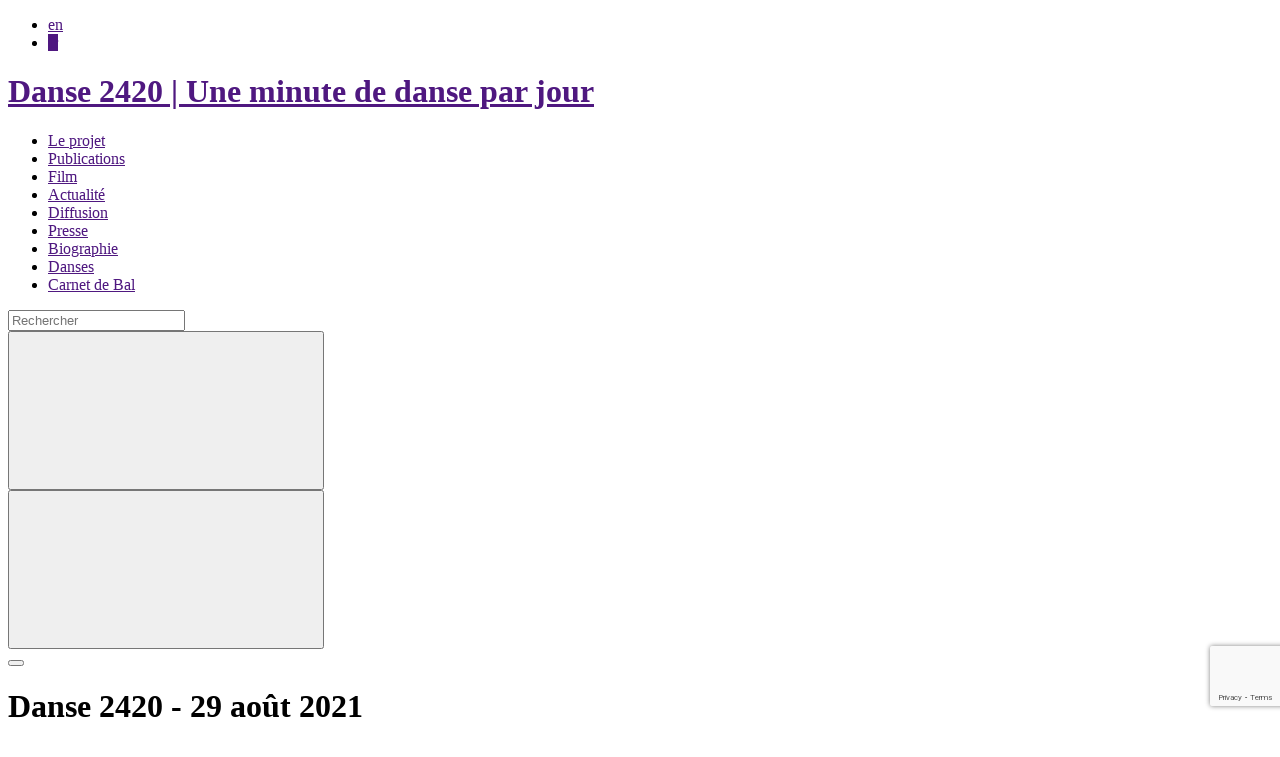

--- FILE ---
content_type: text/html; charset=UTF-8
request_url: https://www.uneminutededanseparjour.com/danse/danse-2420/
body_size: 11060
content:
    <!-- Begin: Entête html -->
<!doctype html>
<html>
<head>
    <meta charset="UTF-8">
    <title>Danse 2420 | Une minute de danse par jour</title>
    
    <link rel="apple-touch-icon" sizes="180x180" href="https://www.uneminutededanseparjour.com/wp-content/themes/oneminute/ui/img/favicons/apple-touch-icon.png">
    <link rel="icon" type="image/png" sizes="32x32" href="https://www.uneminutededanseparjour.com/wp-content/themes/oneminute/ui/img/favicons/favicon-32x32.png">
    <link rel="icon" type="image/png" sizes="16x16" href="https://www.uneminutededanseparjour.com/wp-content/themes/oneminute/ui/img/favicons/favicon-16x16.png">
    <link rel="manifest" href="https://www.uneminutededanseparjour.com/wp-content/themes/oneminute/ui/img/favicons/manifest.json">
    <link rel="mask-icon" href="https://www.uneminutededanseparjour.com/wp-content/themes/oneminute/ui/img/favicons/safari-pinned-tab.svg" color="#f9994a">
    <link rel="shortcut icon" href="https://www.uneminutededanseparjour.com/wp-content/themes/oneminute/ui/img/favicons/favicon.ico">
    <meta name="msapplication-config" content="https://www.uneminutededanseparjour.com/wp-content/themes/oneminute/ui/img/favicons/browserconfig.xml">
    <meta name="theme-color" content="#f9994a">
    
    <meta name="viewport" content="width=device-width, initial-scale=1.0">

    <link rel='dns-prefetch' href='//www.google.com' />
<link rel='dns-prefetch' href='//www.googletagmanager.com' />
<link rel='dns-prefetch' href='//s.w.org' />
<link rel='stylesheet' id='oneminute-style-css'  href='https://www.uneminutededanseparjour.com/wp-content/themes/oneminute/ui/css/theme.min.css' type='text/css' media='all' />
<link rel='stylesheet' id='oneminute-style-custom-css'  href='https://www.uneminutededanseparjour.com/wp-content/themes/oneminute/ui/css/custom.min.css' type='text/css' media='all' />
<!--[if lt IE 9]>
<link rel='stylesheet' id='ie8-css'  href='https://www.uneminutededanseparjour.com/wp-content/themes/oneminute/ui/css/ie/ie8.css?ver=4.9.28' type='text/css' media='all' />
<![endif]-->
<link rel='stylesheet' id='slick-css'  href='https://www.uneminutededanseparjour.com/wp-content/themes/oneminute/ui/css/slick.min.css?ver=4.9.28' type='text/css' media='all' />
<link rel='stylesheet' id='contact-form-7-css'  href='https://www.uneminutededanseparjour.com/wp-content/plugins/contact-form-7/includes/css/styles.css?ver=5.1.1' type='text/css' media='all' />
<link rel='stylesheet' id='veo_css-css'  href='https://www.uneminutededanseparjour.com/wp-content/plugins/video-embed-optimizer//styles/styles.min.css?ver=1.0.0' type='text/css' media='all' />
<script type='text/javascript' src='https://www.googletagmanager.com/gtag/js?id=UA-20242585-1&#038;ver=4.9.28'></script>
<link rel="EditURI" type="application/rsd+xml" title="RSD" href="https://www.uneminutededanseparjour.com/xmlrpc.php?rsd" />
<link rel="wlwmanifest" type="application/wlwmanifest+xml" href="https://www.uneminutededanseparjour.com/wp-includes/wlwmanifest.xml" /> 
<link rel='prev' title='Danse 2419' href='https://www.uneminutededanseparjour.com/danse/danse-2419/' />
<link rel='next' title='Danse 2421' href='https://www.uneminutededanseparjour.com/danse/danse-2421/' />
<meta name="generator" content="WordPress 4.9.28" />
<link rel="canonical" href="https://www.uneminutededanseparjour.com/danse/danse-2420/" />
<link rel='shortlink' href='https://www.uneminutededanseparjour.com/?p=21001' />
<link rel="alternate" type="application/json+oembed" href="https://www.uneminutededanseparjour.com/wp-json/oembed/1.0/embed?url=https%3A%2F%2Fwww.uneminutededanseparjour.com%2Fdanse%2Fdanse-2420%2F" />
<link rel="alternate" type="text/xml+oembed" href="https://www.uneminutededanseparjour.com/wp-json/oembed/1.0/embed?url=https%3A%2F%2Fwww.uneminutededanseparjour.com%2Fdanse%2Fdanse-2420%2F&#038;format=xml" />
<link rel="alternate" href="https://www.uneminutededanseparjour.com/en/danse/dance-2420/" hreflang="en" />
<link rel="alternate" href="https://www.uneminutededanseparjour.com/danse/danse-2420/" hreflang="fr" />
		<style type="text/css" id="wp-custom-css">
			.site-content > h1 + div .controls.hide {
	display: initial!important;
}

.widget-dance.widget-dance::before {
filter: invert(80%) sepia(91%) saturate(160%) hue-rotate(348deg) brightness(236%) contrast(99%);
}

.site-header.site-header::after {
/*filter: invert(94%) sepia(91%) saturate(168%) hue-rotate(348deg) brightness(246%) contrast(99%);*/
	filter: invert(85%) sepia(91%) saturate(180%) hue-rotate(348deg) brightness(340%) contrast(99%);
}

.widget-dance .btn-see-dances {
	color: black;	
}

.home .site-navigation ul li a,
.home h1 span, 
.home h2 span,
.video-slider-wrapper .video-slide h2 span,
.danse-item .tags li a {
	color: #4A148C;
}

.site-footer .footer-menu ul a {
color: white;
}

.home .widget-social ul li a .dance-icon svg {
  fill: #4f1880;
}

.nav_language ul li.current-lang a {
  background: #4f1880;
}

.home .site-header .btn-search .dance-icon svg, .site-header .btn-search:hover .dance-icon svg {
  fill: #4f1880;
}

.list-presse .presse-item h1 span, .list-presse .presse-item h2 span,
body a,
html.no-touchevents.js-ready body.page-template-default.page.page-id-15.page-le-projet main.site-main div.container section.site-content div.text-block h5 span {
color: #4f1880;
}

.btn {
	background-color: #4f1880;
}

.btn__blob {
	background-color: #722eae;
}

.home .site-navigation ul li a {
	color: white!important;
}

.home .site-navigation ul li a:hover {
	color: #4f1880;
}

.site-footer .widget-newsletter button {
  background: #4f1880;
}

.home .site-navigation ul li a::before {
display: none;
}

.home .widget-social.pink ul li a .dance-icon svg {
  fill: #4f1880;
}

a {
color: #4f1880;
}

.home .nav_language ul li a:hover {
  color: #000;
}

.pink {
  color: #4f1880;
}

.list-videos .video-item h1 span, .list-videos .video-item h2 span {
  color: #4f1880;
}

.pagination ul li span.current {
  border-color: #4f1880;
  background: #4f1880;
}

.list-videos .video-item .tags li a {
  color: #4f1880;
}

.site-footer .footer-menu ul a {
  color: white;
}

.site-navigation ul li.current-menu-item a {
	color: #800080;
}


.dances-search.dances-search .results-dates, .dances-search.dances-search .results-other-category, .dances-search.dances-search .results-paris {
  /*filter: invert(100%) sepia(60%) saturate(400%) hue-rotate(50deg) brightness(110%) contrast(80%);*/
}

blockquote::before {
display: none;
}

.dances-search.dances-search .results-dates, .dances-search.dances-search .results-other-category, .dances-search.dances-search .results-paris {
  background: url("http://www.uneminutededanseparjour.com/wp-content/themes/oneminute/ui/img/shapes/menupurple-1.gif") no-repeat;
}


/*@media only screen and (max-width: 991px) {
  .site-header.site-header {
    -webkit-animation-name: b;
    animation-name: b;
    -webkit-animation-duration: 4s;
    animation-duration: 4s;
    -webkit-animation-timing-function: step-start;
    animation-timing-function: step-start;
    -webkit-animation-iteration-count: infinite;
    animation-iteration-count: infinite;
    background: url("http://www.uneminutededanseparjour.com/wp-content/themes/oneminute/ui/img/shapes/header.png");
  }
}*/

/* Retirer les images animées */
.site-header.site-header::after {
  display: none;
}

.widget-dance.widget-dance::before {
  display: none;
}

.widget-dance .btn-see-dances {
  color: white;
}

@media only screen and (max-width: 991px) {
  .site-header.site-header {
    background: black;
    height: 100px !important;
  }
}


.results-paris.results-other-category.category-5179.is-visible {
  line-height: 8px;
}

/*.results-paris.results-other-category.category-5111.is-visible {
  line-height: 8px;
}*/		</style>
	
        <!--[if lt IE 9]>
            <script src="//cdnjs.cloudflare.com/ajax/libs/html5shiv/3.7.2/html5shiv.min.js"></script>
            <script>window.jQuery || document.write('<script src="https://www.uneminutededanseparjour.com/wp-content/themes/oneminute/ui/libs/html5shiv.min.js"><\/script>')</script>
            <script src="//cdnjs.cloudflare.com/ajax/libs/respond.js/1.4.2/respond.min.js"></script>
            <script>window.jQuery || document.write('<script src="https://www.uneminutededanseparjour.com/wp-content/themes/oneminute/ui/libs/respond.min.js"><\/script>')</script>
        <![endif]-->
    
</head><!-- End: Entête html -->

<!-- Begin: Body -->
<body class="danse-template-default single single-danse postid-21001 danse-danse-2420 danse">

	<!-- Begin: Header html -->
	<div class="nav_language">
    <ul>
        	<li class="lang-item lang-item-506 lang-item-en lang-item-first"><a lang="en-GB" hreflang="en-GB" href="https://www.uneminutededanseparjour.com/en/danse/dance-2420/">en</a></li>
	<li class="lang-item lang-item-409 lang-item-fr current-lang"><a lang="fr-FR" hreflang="fr-FR" href="https://www.uneminutededanseparjour.com/danse/danse-2420/">fr</a></li>
    </ul>
</div>
<header class="site-header fr" role="banner"  data-url="https://www.uneminutededanseparjour.com/">
    <h1 class="site-title">
        <a href="https://www.uneminutededanseparjour.com/" title="Danse 2420 | Une minute de danse par jour">
            Danse 2420 | Une minute de danse par jour        </a>
    </h1>

            <div class="navigation-mobile-wrapper">
            <nav class="site-navigation"><ul id="menu-top" class="menu"><li id="menu-item-24" class="menu-item menu-item-type-post_type menu-item-object-page menu-item-24"><a href="https://www.uneminutededanseparjour.com/le-projet/">Le projet</a></li><li id="menu-item-18572" class="menu-item menu-item-type-post_type menu-item-object-page menu-item-18572"><a href="https://www.uneminutededanseparjour.com/livre/">Publications</a></li><li id="menu-item-18573" class="menu-item menu-item-type-post_type menu-item-object-page menu-item-18573"><a href="https://www.uneminutededanseparjour.com/film-livre/">Film</a></li><li id="menu-item-282" class="menu-item menu-item-type-post_type_archive menu-item-object-evenement menu-item-282"><a href="https://www.uneminutededanseparjour.com/evenement/">Actualité</a></li><li id="menu-item-19712" class="menu-item menu-item-type-post_type menu-item-object-page menu-item-19712"><a href="https://www.uneminutededanseparjour.com/diffusion/">Diffusion</a></li><li id="menu-item-251" class="menu-item menu-item-type-post_type_archive menu-item-object-presse-media menu-item-251"><a href="https://www.uneminutededanseparjour.com/presse-media/">Presse</a></li><li id="menu-item-778" class="menu-item menu-item-type-post_type menu-item-object-page menu-item-778"><a href="https://www.uneminutededanseparjour.com/cv/">Biographie</a></li><li id="menu-item-17566" class="menu-item menu-item-type-post_type_archive menu-item-object-danse menu-item-17566"><a href="https://www.uneminutededanseparjour.com/danse/">Danses</a></li><li id="menu-item-23196" class="menu-item menu-item-type-post_type menu-item-object-page menu-item-23196"><a href="https://www.uneminutededanseparjour.com/carnet-de-bal/">Carnet de Bal</a></li></ul></nav>
            <!-- SEARCH WIDGET -->
            <div class="widget-search">
                <form id="search" action="https://www.uneminutededanseparjour.com/" method="get" role="recherche">
    <div class="form-group">
		<input type="text" placeholder="Rechercher" class="form-control" name="s" id="search" value="" />
    </div>
    <button id="btn-close-search" class="btn-close-search icon-only">
        <span class="dance-icon" color="white">
            <svg role="img" title="Close"><use xlink:href="https://www.uneminutededanseparjour.com/wp-content/themes/oneminute/ui/img/icons.svg#close"></use></svg>
        </span>
    </button>
</form>            </div>
            <!-- SEARCH WIDGET -->
            
            <!-- MENU TOGGLE -->
            <button class="btn-menu-close icon-only" id="menu-close">
                <span class="dance-icon" color="white">
                    <svg role="img" title="Close"><use xlink:href="https://www.uneminutededanseparjour.com/wp-content/themes/oneminute/ui/img/icons.svg#close"></use></svg>
                </span>
            </button>
            <!-- MENU TOGGLE -->
        </div>
    
    <div class="">
        <!-- MENU TOGGLE -->
        <button class="menu-toggle" id="menu-toggle">
            <span class="burger"></span>
        </button>
        
                            <h1 class="globalTitle">Danse 2420 - 29 août 2021</h1>
                <!-- MENU TOGGLE -->
    </div>
    
    <!-- SEARCH BUTTON -->
    <button class="btn-search icon-only">
        <span class="dance-icon">
            <svg role="img" title="Zoom"><use xlink:href="https://www.uneminutededanseparjour.com/wp-content/themes/oneminute/ui/img/icons.svg#zoom"></use></svg>
        </span>
    </button>
    <!-- SEARCH BUTTON -->

    <!-- SEE DANCES -->
    <div class="widget-dance">
        <button class="btn-see-dances">
            Voir les danses        </button>
    </div>
    <!-- SEE DANCES -->
    
</header>	<!-- End: Header html -->
    
	<!-- Begin: Content html -->
    <main class="site-main" role="main">
                <div class="bandeau">
                            Un projet quotidien de performance de Nadia Vadori-Gauthier                    </div>
                
        <div class="container">
            <!-- CONTENT -->
            <section class="site-content">
                <article class="danse-item">
    <h1>
        Danse 2420 - 29 août 2021    </h1>

            <ul class="tags">
                    <li><a href="https://www.uneminutededanseparjour.com/category/art/couleur/">Couleur</a></li>
                    <li><a href="https://www.uneminutededanseparjour.com/category/autres-categories/jours-de-galere/">Jours de galère</a></li>
                    <li><a href="https://www.uneminutededanseparjour.com/category/paris-par-arrondissement/banlieue/">Banlieue</a></li>
            </ul>
        
        <div class="video-full">
        <div
  class="veo-vimeo veo"
  data-full=""
  id="594201608"
  ></div>    </div>
        
    
    <div class="text-block">
        <p>16h12, Gentilly. Danse de Covid. Isolement.</p>
    </div>

    </article>    
            </section>
            <!-- CONTENT -->
            
            
            <!-- WIDGET PARTNERS -->
            <div class="partner-slider-wrapper widget-partners">
                <p class="introduction">Une Minute de danse par jour a reçu le soutien de</p>

                                <div data-slides="5" data-min-slides="5" class="controls hide">
                    <button class="slider-btn slider-prev"></button>
                    <button class="slider-btn slider-next"></button>
                </div>
                <div class="partner-slider flat-list">
                                            <div class="partner-slide">
                            <a target="_blank" href="https://www.paris.fr/">
                                <img src="https://www.uneminutededanseparjour.com/wp-content/uploads/2017/10/logo-MDP-cadre.jpg" alt="logo-MDP-cadre" height="" width="234">
                            </a>
                        </div>
                                            <div class="partner-slide">
                            <a target="_blank" href="http://www.parisreseaudanse.fr/">
                                <img src="https://www.uneminutededanseparjour.com/wp-content/uploads/2017/10/PRDquadri.jpg" alt="PRDquadri" height="" width="162">
                            </a>
                        </div>
                                            <div class="partner-slide">
                            <a target="_blank" href="http://www.institut-de-france.fr/institutions/prix-amp-fondations/fondations/fondation-ecart-pomaret">
                                <img src="https://www.uneminutededanseparjour.com/wp-content/uploads/2018/02/logo-ecart-ok_ok_Q.jpg" alt="logo ecart ok_ok_Q" height="" width="120">
                            </a>
                        </div>
                                            <div class="partner-slide">
                            <a target="_blank" href="https://www.sacd.fr/">
                                <img src="https://www.uneminutededanseparjour.com/wp-content/uploads/2017/10/sacd.jpg" alt="sacd" height="" width="120">
                            </a>
                        </div>
                                            <div class="partner-slide">
                            <a target="_blank" href="http://www.larp.fr/home/association-la-culture-avec-la-copie-privee/">
                                <img src="https://www.uneminutededanseparjour.com/wp-content/uploads/2017/11/copie_privee_noire.jpg" alt="copie_privee_noire" height="" width="100">
                            </a>
                        </div>
                                    </div>
            </div>

            <!-- WIDGET PARTNERS -->
        </div>
    </main>
	<!-- End: Content html -->

    <!-- LIGHTBOX -->
<div class="lightbox">
    <div class="lightbox-wrapper">
        <div class="lightbox-header">
            <div class="lightbox-title">S&rsquo;abonner à la newsletter</div>
            <button id="btn-close-lightbox" class="btn-close-lightbox icon-only">
                <span class="dance-icon" color="purple">
                    <svg role="img" title="Close"><use xlink:href="https://www.uneminutededanseparjour.com/wp-content/themes/oneminute/ui/img/icons.svg#close"></use></svg>
                </span>
            </button>
        </div>
        <div class="lightbox-content">
            <input id="__subcribe_url" type="hidden" value="https://www.uneminutededanseparjour.com/wp-admin/admin-ajax.php?action=my_mailchimp_subscribe" />
            <input id="__subcribe_message_ok" type="hidden" value="Merci, votre demande d'inscription a bien été prise en compte ! Veuillez vérifier votre boîte mail pour confirmer" />
            <input id="__subcribe_message_nok" type="hidden" value="Oops. Quelque chose s'est mal passé. Veuillez réessayer plus tard." />

            <form id="mc4wp-form-1" class="mc4wp-form mc4wp-form-792" method="post" data-id="792" data-name="Newsletter">
                <div class="mc4wp-form-fields">
                    <div class="form-group">
                        <input type="email" name="EMAIL" placeholder="E-MAIL" class="form-control" required>
                    </div>

                    <div class="form-submit">
                        <button class="btn btn-submit">S'abonner à la newsletter</button>
                    </div>
                </div>
                <label style="display: none !important;">Leave this field empty if you're human: <input type="text" name="_mc4wp_honeypot" value="" tabindex="-1" autocomplete="off"></label>
                <input type="hidden" name="_mc4wp_timestamp" value="1769023620">
                <input type="hidden" name="_mc4wp_form_id" value="792">
                <input type="hidden" name="_mc4wp_form_element_id" value="mc4wp-form-1">
                <div class="mc4wp-response"></div>
            </form>
        </div>
    </div>
</div>
<!-- LIGHTBOX -->
	<!-- Begin: Footer html -->
	<!-- FOOTER -->
<footer class="site-footer" role="contentinfo">
    <div class="container">
                    <div id="custom_html-2" class="widget_text widget-odd widget-first widget-1 widget-resistance widget widget_custom_html custom_html-2"><div class="textwidget custom-html-widget">Ce projet quotidien de performance, initié le 14 janvier 2015, <br/>est un acte de résistance poétique.</div></div><div id="nav_menu-3" class="widget-even widget-last widget-2 footer-menu widget widget_nav_menu nav_menu-3"><div class="menu-bottom-container"><ul id="menu-bottom" class="menu"><li id="menu-item-798" class="menu-item menu-item-type-post_type menu-item-object-page menu-item-798"><a href="https://www.uneminutededanseparjour.com/le-projet/">Le projet</a></li>
<li id="menu-item-803" class="menu-item menu-item-type-post_type_archive menu-item-object-evenement menu-item-803"><a href="https://www.uneminutededanseparjour.com/evenement/">Événements 2017</a></li>
<li id="menu-item-799" class="menu-item menu-item-type-post_type_archive menu-item-object-presse-media menu-item-799"><a href="https://www.uneminutededanseparjour.com/presse-media/">Presse et médias</a></li>
<li id="menu-item-852" class="menu-item menu-item-type-post_type menu-item-object-page menu-item-852"><a href="https://www.uneminutededanseparjour.com/archives/">Archives</a></li>
<li id="menu-item-796" class="menu-item menu-item-type-post_type menu-item-object-page menu-item-796"><a href="https://www.uneminutededanseparjour.com/contact-mentions-legales/">Contact &#038; mentions légales</a></li>
</ul></div></div>                <!-- WIDGET SOCIAL -->
        <div class="widget-social responsive">
            <ul>
                                <li>
                    <a href="https://www.instagram.com/oneminuteofdanceaday/" target="_blank">
                        <span class="dance-icon instagram">
                            <svg role="img" title="Instagram"><use xlink:href="https://www.uneminutededanseparjour.com/wp-content/themes/oneminute/ui/img/icons.svg#instagram"></use></svg>
                        </span>
                    </a>
                </li>
                
                                <li>
                    <a href="https://vimeo.com/nvg" target="_blank">
                        <span class="dance-icon vimeo">
                            <svg role="img" title="Vimeo"><use xlink:href="https://www.uneminutededanseparjour.com/wp-content/themes/oneminute/ui/img/icons.svg#vimeo"></use></svg>
                        </span>
                    </a>
                </li>
                
                                <li>
                    <a href="https://www.facebook.com/uneminutededanseparjour/" target="_blank">
                        <span class="dance-icon facebook">
                            <svg role="img" title="Facebook"><use xlink:href="https://www.uneminutededanseparjour.com/wp-content/themes/oneminute/ui/img/icons.svg#facebook"></use></svg>
                        </span>
                    </a>
                </li>
                
                
                            </ul>
        </div>
                    <div id="custom_html-3" class="widget_text widget-odd widget-first widget-1 widget-newsletter widget widget_custom_html custom_html-3"><div class="textwidget custom-html-widget"><button class='btn enroll-newsletter' href='#'><span class='dance-icon'><svg role='img' title='Envelope'><use xmlns:xlink='http://www.w3.org/1999/xlink' xlink:href='https://www.uneminutededanseparjour.com/wp-content/themes/oneminute/ui/img/icons.svg#envelope'></use></svg></span>S'abonner à la newsletter<span class='btn__inner'><span class='btn__blobs'><span class='btn__blob'></span> <span class='btn__blob'></span><span class='btn__blob'></span><span class='btn__blob'></span></span></span></button></div></div><div id="custom_html-4" class="widget_text widget-even widget-last widget-2 signature widget widget_custom_html custom_html-4"><div class="textwidget custom-html-widget">une minute de danse par jour tout droits reservés</div></div>                <!-- WIDGET SOCIAL -->
    </div>
</footer>
<!-- FOOTER -->

<!-- WIDGET SOCIAL -->
<div class="widget-social desktop">
    <ul>
                <li>
            <a href="https://www.instagram.com/oneminuteofdanceaday/" target="_blank">
                <span class="dance-icon instagram">
                    <svg role="img" title="Instagram"><use xlink:href="https://www.uneminutededanseparjour.com/wp-content/themes/oneminute/ui/img/icons.svg#instagram"></use></svg>
                </span>
            </a>
        </li>
        
                <li>
            <a href="https://vimeo.com/nvg" target="_blank">
                <span class="dance-icon vimeo">
                    <svg role="img" title="Vimeo"><use xlink:href="https://www.uneminutededanseparjour.com/wp-content/themes/oneminute/ui/img/icons.svg#vimeo"></use></svg>
                </span>
            </a>
        </li>
        
                <li>
            <a href="https://www.facebook.com/uneminutededanseparjour/" target="_blank">
                <span class="dance-icon facebook">
                    <svg role="img" title="Facebook"><use xlink:href="https://www.uneminutededanseparjour.com/wp-content/themes/oneminute/ui/img/icons.svg#facebook"></use></svg>
                </span>
            </a>
        </li>
        
        
            </ul>
</div>
<!-- WIDGET SOCIAL -->

<!-- PAGE TOP -->
<div class="page-top">
    <button id="btn-page-top" class="btn-page-top icon-only">
        <span class="dance-icon" color="purple">
            <svg role="img" title="Arrow top"><use xlink:href="https://www.uneminutededanseparjour.com/wp-content/themes/oneminute/ui/img/icons.svg#arrow-top"></use></svg>
        </span>
    </button>
</div>
<!-- PAGE TOP -->	<!-- End: Footer html -->

        <!-- DANCE SEARCH -->
<div class="dances-search">

    <div class="logo fr">
        
        
        <a href="https://www.uneminutededanseparjour.com/" title=" &raquo; Danse 2420Une minute de danse par jour">
             &raquo; Danse 2420Une minute de danse par jour        </a>
    </div>

        
    <div class="slide">
        <button id="btn-close-dances" class="btn-close-dances icon-only">
            <span class="dance-icon" color="pink">
                <svg role="img" title="Close"><use xlink:href="https://www.uneminutededanseparjour.com/wp-content/themes/oneminute/ui/img/icons.svg#close"></use></svg>
            </span>
        </button>
        <div id="purple" class="results-category">
            <h2>Catégories</h2>
            <ul>
                                    <li class="link-dates">
                        <a 
                            href="#" 
                            title="Dates"
                            >
                            Dates                        </a>
                    </li>

                                    <li class="link-category">
                        <a 
                            href="#" 
                            title="Actualité"
                                                            data-category="category-86"
                            >
                            Actualité                        </a>
                    </li>

                                    <li class="link-category">
                        <a 
                            href="#" 
                            title="Les gens"
                                                            data-category="category-93"
                            >
                            Les gens                        </a>
                    </li>

                                    <li class="link-category">
                        <a 
                            href="#" 
                            title="Lieux"
                                                            data-category="category-111"
                            >
                            Lieux                        </a>
                    </li>

                                    <li class="link-category">
                        <a 
                            href="#" 
                            title="Art"
                                                            data-category="category-129"
                            >
                            Art                        </a>
                    </li>

                                    <li class="link-category">
                        <a 
                            href="#" 
                            title="Éléments/Nature"
                                                            data-category="category-136"
                            >
                            Éléments/Nature                        </a>
                    </li>

                                    <li class="link-category">
                        <a 
                            href="#" 
                            title="Autres catégories"
                                                            data-category="category-144"
                            >
                            Autres catégories                        </a>
                    </li>

                                    <li class="link-paris">
                        <a 
                            href="#" 
                            title="Paris par arrondissement"
                                                            data-category="category-155"
                            >
                            Paris par arrondissement                        </a>
                    </li>

                                    <li class="link-category">
                        <a 
                            href="#" 
                            title="Carnet de bal"
                                                            data-category="category-5179"
                            >
                            Carnet de bal                        </a>
                    </li>

                                    <li class="link-category">
                        <a 
                            href="#" 
                            title="Shadow Dances"
                                                            data-category="category-5111"
                            >
                            Shadow Dances                        </a>
                    </li>

                            </ul>
        </div>

                                <div class="results-paris results-other-category category-86">
                <ul>
                                        <li>
                        <a href="https://www.uneminutededanseparjour.com/category/actualite/">Toutes&nbsp;<span>(670)</span></a>
                    </li>
                                                        <li>
                                                <a href="https://www.uneminutededanseparjour.com/category/actualite/danses-pour-lart-et-la-culture-actualite/">Danses pour l'art et la culture&nbsp;<span>(30)</span></a>
                    </li>
                                    <li>
                                                <a href="https://www.uneminutededanseparjour.com/category/actualite/climat/">Climat&nbsp;<span>(26)</span></a>
                    </li>
                                    <li>
                                                <a href="https://www.uneminutededanseparjour.com/category/actualite/attentats/">Attentats&nbsp;<span>(26)</span></a>
                    </li>
                                    <li>
                                                <a href="https://www.uneminutededanseparjour.com/category/actualite/hommages/">Hommages&nbsp;<span>(40)</span></a>
                    </li>
                                    <li>
                                                <a href="https://www.uneminutededanseparjour.com/category/actualite/manifestations/">Manifestations&nbsp;<span>(73)</span></a>
                    </li>
                                    <li>
                                                <a href="https://www.uneminutededanseparjour.com/category/actualite/politique/">Politique&nbsp;<span>(60)</span></a>
                    </li>
                                    <li>
                                                <a href="https://www.uneminutededanseparjour.com/category/actualite/societe/">Société&nbsp;<span>(154)</span></a>
                    </li>
                                </ul>
            </div>
                                <div class="results-paris results-other-category category-93">
                <ul>
                                        <li>
                        <a href="https://www.uneminutededanseparjour.com/category/les-gens/">Toutes&nbsp;<span>(2010)</span></a>
                    </li>
                                                        <li>
                                                <a href="https://www.uneminutededanseparjour.com/category/les-gens/artistes-et-amis/">Artistes et amis&nbsp;<span>(717)</span></a>
                    </li>
                                    <li>
                                                <a href="https://www.uneminutededanseparjour.com/category/les-gens/danse-pour-tous/">Danses pour tous&nbsp;<span>(82)</span></a>
                    </li>
                                    <li>
                                                <a href="https://www.uneminutededanseparjour.com/category/les-gens/forces-de-lordre-etc/">Forces de l'ordre etc.&nbsp;<span>(34)</span></a>
                    </li>
                                    <li>
                                                <a href="https://www.uneminutededanseparjour.com/category/les-gens/foule/">Foule&nbsp;<span>(54)</span></a>
                    </li>
                                    <li>
                                                <a href="https://www.uneminutededanseparjour.com/category/les-gens/groupes-collectifs-equipes/">Groupes collectifs équipes&nbsp;<span>(224)</span></a>
                    </li>
                                    <li>
                                                <a href="https://www.uneminutededanseparjour.com/category/les-gens/le-corps-collectif/">Le Corps collectif&nbsp;<span>(42)</span></a>
                    </li>
                                    <li>
                                                <a href="https://www.uneminutededanseparjour.com/category/les-gens/chien-dans-un-jeu-de-quilles/">Chien dans un jeu de quilles&nbsp;<span>(26)</span></a>
                    </li>
                                    <li>
                                                <a href="https://www.uneminutededanseparjour.com/category/les-gens/livraisons/">Livraisons&nbsp;<span>(6)</span></a>
                    </li>
                                    <li>
                                                <a href="https://www.uneminutededanseparjour.com/category/les-gens/mes-chers-eleves/">Mes chers élèves&nbsp;<span>(94)</span></a>
                    </li>
                                    <li>
                                                <a href="https://www.uneminutededanseparjour.com/category/les-gens/ouvriers-agents-publics/">Ouvriers agents publics&nbsp;<span>(24)</span></a>
                    </li>
                                    <li>
                                                <a href="https://www.uneminutededanseparjour.com/category/les-gens/quelquun-se-met-danser/">Quelqu'un se met danser&nbsp;<span>(76)</span></a>
                    </li>
                                    <li>
                                                <a href="https://www.uneminutededanseparjour.com/category/les-gens/sport/">Sport&nbsp;<span>(48)</span></a>
                    </li>
                                    <li>
                                                <a href="https://www.uneminutededanseparjour.com/category/les-gens/enfants/">Enfants&nbsp;<span>(22)</span></a>
                    </li>
                                    <li>
                                                <a href="https://www.uneminutededanseparjour.com/category/les-gens/a-la-rue/">À la rue&nbsp;<span>(9)</span></a>
                    </li>
                                </ul>
            </div>
                                <div class="results-paris results-other-category category-111">
                <ul>
                                        <li>
                        <a href="https://www.uneminutededanseparjour.com/category/lieux/">Toutes&nbsp;<span>(2036)</span></a>
                    </li>
                                                        <li>
                                                <a href="https://www.uneminutededanseparjour.com/category/lieux/cinemas/">Cinémas&nbsp;<span>(21)</span></a>
                    </li>
                                    <li>
                                                <a href="https://www.uneminutededanseparjour.com/category/lieux/lieux-desaffectes/">Lieux désaffectés&nbsp;<span>(33)</span></a>
                    </li>
                                    <li>
                                                <a href="https://www.uneminutededanseparjour.com/category/lieux/bibliotheques/">Bibliothèques&nbsp;<span>(19)</span></a>
                    </li>
                                    <li>
                                                <a href="https://www.uneminutededanseparjour.com/category/lieux/bureaux/">Bureaux&nbsp;<span>(45)</span></a>
                    </li>
                                    <li>
                                                <a href="https://www.uneminutededanseparjour.com/category/lieux/cafes-restaurants-commerces/">Cafés restaurants commerces&nbsp;<span>(226)</span></a>
                    </li>
                                    <li>
                                                <a href="https://www.uneminutededanseparjour.com/category/lieux/cimetieres/">Cimetières&nbsp;<span>(3)</span></a>
                    </li>
                                    <li>
                                                <a href="https://www.uneminutededanseparjour.com/category/lieux/colloques-et-seminaires/">Colloques et séminaires&nbsp;<span>(14)</span></a>
                    </li>
                                    <li>
                                                <a href="https://www.uneminutededanseparjour.com/category/lieux/ecoles-universites/">Écoles universités&nbsp;<span>(123)</span></a>
                    </li>
                                    <li>
                                                <a href="https://www.uneminutededanseparjour.com/category/lieux/hopital-clinique-soins/">Hôpital clinique soins&nbsp;<span>(49)</span></a>
                    </li>
                                    <li>
                                                <a href="https://www.uneminutededanseparjour.com/category/lieux/interieurs/">Intérieurs&nbsp;<span>(307)</span></a>
                    </li>
                                    <li>
                                                <a href="https://www.uneminutededanseparjour.com/category/lieux/metro-et-quais/">Métro bus et quais&nbsp;<span>(27)</span></a>
                    </li>
                                    <li>
                                                <a href="https://www.uneminutededanseparjour.com/category/lieux/musees-expositions/">Musées expositions&nbsp;<span>(113)</span></a>
                    </li>
                                    <li>
                                                <a href="https://www.uneminutededanseparjour.com/category/lieux/avions-et-aeroports/">Avions et aéroports&nbsp;<span>(12)</span></a>
                    </li>
                                    <li>
                                                <a href="https://www.uneminutededanseparjour.com/category/lieux/studios-et-lieux-de-danse/">Studios et lieux de danse&nbsp;<span>(265)</span></a>
                    </li>
                                    <li>
                                                <a href="https://www.uneminutededanseparjour.com/category/lieux/sur-un-banc/">Sur un banc&nbsp;<span>(34)</span></a>
                    </li>
                                    <li>
                                                <a href="https://www.uneminutededanseparjour.com/category/lieux/radio-tv/">Radio, TV&nbsp;<span>(18)</span></a>
                    </li>
                                    <li>
                                                <a href="https://www.uneminutededanseparjour.com/category/lieux/theatres-et-scenes/">Théâtres et scènes&nbsp;<span>(169)</span></a>
                    </li>
                                    <li>
                                                <a href="https://www.uneminutededanseparjour.com/category/lieux/trains-gares-voitures/">Trains gares voitures&nbsp;<span>(91)</span></a>
                    </li>
                                    <li>
                                                <a href="https://www.uneminutededanseparjour.com/category/lieux/travaux-publics/">Travaux Publics&nbsp;<span>(63)</span></a>
                    </li>
                                    <li>
                                                <a href="https://www.uneminutededanseparjour.com/category/lieux/a-letranger/">À l’étranger&nbsp;<span>(137)</span></a>
                    </li>
                                    <li>
                                                <a href="https://www.uneminutededanseparjour.com/category/lieux/architecture/">Architecture&nbsp;<span>(123)</span></a>
                    </li>
                                </ul>
            </div>
                                <div class="results-paris results-other-category category-129">
                <ul>
                                        <li>
                        <a href="https://www.uneminutededanseparjour.com/category/art/">Toutes&nbsp;<span>(1115)</span></a>
                    </li>
                                                        <li>
                                                <a href="https://www.uneminutededanseparjour.com/category/art/monochromes/">Monochromes&nbsp;<span>(21)</span></a>
                    </li>
                                    <li>
                                                <a href="https://www.uneminutededanseparjour.com/category/art/collaborations-artistiques-dune-minute/">Collaborations artistiques d'une minute&nbsp;<span>(98)</span></a>
                    </li>
                                    <li>
                                                <a href="https://www.uneminutededanseparjour.com/category/art/couleur/">Couleur&nbsp;<span>(496)</span></a>
                    </li>
                                    <li>
                                                <a href="https://www.uneminutededanseparjour.com/category/art/live/">Live&nbsp;<span>(91)</span></a>
                    </li>
                                    <li>
                                                <a href="https://www.uneminutededanseparjour.com/category/art/oeuvres/">Œuvres&nbsp;<span>(158)</span></a>
                    </li>
                                    <li>
                                                <a href="https://www.uneminutededanseparjour.com/category/art/street-art/">Street art&nbsp;<span>(158)</span></a>
                    </li>
                                </ul>
            </div>
                                <div class="results-paris results-other-category category-136">
                <ul>
                                        <li>
                        <a href="https://www.uneminutededanseparjour.com/category/elementsnature/">Toutes&nbsp;<span>(1677)</span></a>
                    </li>
                                                        <li>
                                                <a href="https://www.uneminutededanseparjour.com/category/elementsnature/resonances-cellulaires-ou-moleculaires/">Résonances cellulaires ou moléculaires&nbsp;<span>(394)</span></a>
                    </li>
                                    <li>
                                                <a href="https://www.uneminutededanseparjour.com/category/elementsnature/animaux/">Animaux&nbsp;<span>(66)</span></a>
                    </li>
                                    <li>
                                                <a href="https://www.uneminutededanseparjour.com/category/elementsnature/terre/">Terre&nbsp;<span>(26)</span></a>
                    </li>
                                    <li>
                                                <a href="https://www.uneminutededanseparjour.com/category/elementsnature/eau-et-pluie/">Eau et Pluie&nbsp;<span>(318)</span></a>
                    </li>
                                    <li>
                                                <a href="https://www.uneminutededanseparjour.com/category/elementsnature/jardins-et-parcs/">Jardins et parcs&nbsp;<span>(383)</span></a>
                    </li>
                                    <li>
                                                <a href="https://www.uneminutededanseparjour.com/category/elementsnature/nature/">Nature&nbsp;<span>(177)</span></a>
                    </li>
                                    <li>
                                                <a href="https://www.uneminutededanseparjour.com/category/elementsnature/neige/">Neige&nbsp;<span>(28)</span></a>
                    </li>
                                </ul>
            </div>
                                <div class="results-paris results-other-category category-144">
                <ul>
                                        <li>
                        <a href="https://www.uneminutededanseparjour.com/category/autres-categories/">Toutes&nbsp;<span>(1471)</span></a>
                    </li>
                                                        <li>
                                                <a href="https://www.uneminutededanseparjour.com/category/autres-categories/anniversaires/">Anniversaires&nbsp;<span>(19)</span></a>
                    </li>
                                    <li>
                                                <a href="https://www.uneminutededanseparjour.com/category/autres-categories/jours-de-galere/">Jours de galère&nbsp;<span>(81)</span></a>
                    </li>
                                    <li>
                                                <a href="https://www.uneminutededanseparjour.com/category/autres-categories/bang-bang/">Bang bang&nbsp;<span>(102)</span></a>
                    </li>
                                    <li>
                                                <a href="https://www.uneminutededanseparjour.com/category/autres-categories/je-ne-sais-pas-comment-nommer-cette-categorie-mais-jy-tiens/">Je ne sais pas comment nommer cette catégorie mais j'y tiens&nbsp;<span>(159)</span></a>
                    </li>
                                    <li>
                                                <a href="https://www.uneminutededanseparjour.com/category/autres-categories/nuit/">Nuit&nbsp;<span>(356)</span></a>
                    </li>
                                    <li>
                                                <a href="https://www.uneminutededanseparjour.com/category/autres-categories/celles-dont-on-me-parle/">Celles dont on me parle&nbsp;<span>(131)</span></a>
                    </li>
                                    <li>
                                                <a href="https://www.uneminutededanseparjour.com/category/autres-categories/chaises/">Chaises&nbsp;<span>(32)</span></a>
                    </li>
                                    <li>
                                                <a href="https://www.uneminutededanseparjour.com/category/autres-categories/se-lever-tot-et-ou-faire-des-km/">Se lever tôt et ou faire des km&nbsp;<span>(27)</span></a>
                    </li>
                                    <li>
                                                <a href="https://www.uneminutededanseparjour.com/category/autres-categories/coups-de-bol/">Coups de bol&nbsp;<span>(13)</span></a>
                    </li>
                                    <li>
                                                <a href="https://www.uneminutededanseparjour.com/category/autres-categories/en-musique/">En musique&nbsp;<span>(550)</span></a>
                    </li>
                                </ul>
            </div>
                                <div class="results-paris paris category-155">
                <ul>
                                                        <li>
                                                <a href="https://www.uneminutededanseparjour.com/category/paris-par-arrondissement/paris-1/">Paris 1&nbsp;<span>(66)</span></a>
                    </li>
                                    <li>
                                                <a href="https://www.uneminutededanseparjour.com/category/paris-par-arrondissement/paris-2/">Paris 2&nbsp;<span>(21)</span></a>
                    </li>
                                    <li>
                                                <a href="https://www.uneminutededanseparjour.com/category/paris-par-arrondissement/paris-3/">Paris 3&nbsp;<span>(61)</span></a>
                    </li>
                                    <li>
                                                <a href="https://www.uneminutededanseparjour.com/category/paris-par-arrondissement/paris-4/">Paris 4&nbsp;<span>(160)</span></a>
                    </li>
                                    <li>
                                                <a href="https://www.uneminutededanseparjour.com/category/paris-par-arrondissement/paris-5/">Paris 5&nbsp;<span>(64)</span></a>
                    </li>
                                    <li>
                                                <a href="https://www.uneminutededanseparjour.com/category/paris-par-arrondissement/paris-6/">Paris 6&nbsp;<span>(85)</span></a>
                    </li>
                                    <li>
                                                <a href="https://www.uneminutededanseparjour.com/category/paris-par-arrondissement/paris-7/">Paris 7&nbsp;<span>(147)</span></a>
                    </li>
                                    <li>
                                                <a href="https://www.uneminutededanseparjour.com/category/paris-par-arrondissement/paris-8/">Paris 8&nbsp;<span>(56)</span></a>
                    </li>
                                    <li>
                                                <a href="https://www.uneminutededanseparjour.com/category/paris-par-arrondissement/paris-9/">Paris 9&nbsp;<span>(30)</span></a>
                    </li>
                                    <li>
                                                <a href="https://www.uneminutededanseparjour.com/category/paris-par-arrondissement/paris-10/">Paris 10&nbsp;<span>(124)</span></a>
                    </li>
                                    <li>
                                                <a href="https://www.uneminutededanseparjour.com/category/paris-par-arrondissement/paris-11/">Paris 11&nbsp;<span>(122)</span></a>
                    </li>
                                    <li>
                                                <a href="https://www.uneminutededanseparjour.com/category/paris-par-arrondissement/paris-12/">Paris 12&nbsp;<span>(114)</span></a>
                    </li>
                                    <li>
                                                <a href="https://www.uneminutededanseparjour.com/category/paris-par-arrondissement/paris-13/">Paris 13&nbsp;<span>(228)</span></a>
                    </li>
                                    <li>
                                                <a href="https://www.uneminutededanseparjour.com/category/paris-par-arrondissement/paris-14/">Paris 14&nbsp;<span>(242)</span></a>
                    </li>
                                    <li>
                                                <a href="https://www.uneminutededanseparjour.com/category/paris-par-arrondissement/paris-15/">Paris 15&nbsp;<span>(57)</span></a>
                    </li>
                                    <li>
                                                <a href="https://www.uneminutededanseparjour.com/category/paris-par-arrondissement/paris-16/">Paris 16&nbsp;<span>(115)</span></a>
                    </li>
                                    <li>
                                                <a href="https://www.uneminutededanseparjour.com/category/paris-par-arrondissement/paris-17/">Paris 17&nbsp;<span>(19)</span></a>
                    </li>
                                    <li>
                                                <a href="https://www.uneminutededanseparjour.com/category/paris-par-arrondissement/paris-18/">Paris 18&nbsp;<span>(64)</span></a>
                    </li>
                                    <li>
                                                <a href="https://www.uneminutededanseparjour.com/category/paris-par-arrondissement/paris-19/">Paris 19&nbsp;<span>(66)</span></a>
                    </li>
                                    <li>
                                                <a href="https://www.uneminutededanseparjour.com/category/paris-par-arrondissement/paris-20/">Paris 20&nbsp;<span>(101)</span></a>
                    </li>
                                    <li>
                                                <a href="https://www.uneminutededanseparjour.com/category/paris-par-arrondissement/banlieue/">Banlieue&nbsp;<span>(886)</span></a>
                    </li>
                                </ul>
            </div>
                                <div class="results-paris results-other-category category-5179">
                <ul>
                                        <li>
                        <a href="https://www.uneminutededanseparjour.com/category/carnet-de-bal/">Toutes&nbsp;<span>(499)</span></a>
                    </li>
                                                        <li>
                                                <a href="https://www.uneminutededanseparjour.com/category/carnet-de-bal/pauline-bayard/">Pauline Bayard&nbsp;<span>(7)</span></a>
                    </li>
                                    <li>
                                                <a href="https://www.uneminutededanseparjour.com/category/carnet-de-bal/meg-stuart/">Meg Stuart&nbsp;<span>(7)</span></a>
                    </li>
                                    <li>
                                                <a href="https://www.uneminutededanseparjour.com/category/carnet-de-bal/denis-plassard/">Denis Plassard&nbsp;<span>(14)</span></a>
                    </li>
                                    <li>
                                                <a href="https://www.uneminutededanseparjour.com/category/carnet-de-bal/lorenzo-sweet-vayssiere/">Lorenzo "Sweet" Vayssière&nbsp;<span>(6)</span></a>
                    </li>
                                    <li>
                                                <a href="https://www.uneminutededanseparjour.com/category/carnet-de-bal/emmanuelle-vo-dinh/">Emmanuelle Vo-Dinh&nbsp;<span>(7)</span></a>
                    </li>
                                    <li>
                                                <a href="https://www.uneminutededanseparjour.com/category/carnet-de-bal/yohan-vallee/">Yohan Vallée&nbsp;<span>(14)</span></a>
                    </li>
                                    <li>
                                                <a href="https://www.uneminutededanseparjour.com/category/carnet-de-bal/maki-watanabe/">Maki Watanabe&nbsp;<span>(7)</span></a>
                    </li>
                                    <li>
                                                <a href="https://www.uneminutededanseparjour.com/category/carnet-de-bal/vincent-dupuy/">Vincent Dupuy&nbsp;<span>(3)</span></a>
                    </li>
                                    <li>
                                                <a href="https://www.uneminutededanseparjour.com/category/carnet-de-bal/johanna-faye/">Johanna Faye&nbsp;<span>(32)</span></a>
                    </li>
                                    <li>
                                                <a href="https://www.uneminutededanseparjour.com/category/carnet-de-bal/joana-schweizer/">Joana Schweizer&nbsp;<span>(14)</span></a>
                    </li>
                                    <li>
                                                <a href="https://www.uneminutededanseparjour.com/category/carnet-de-bal/sylvain-riejou/">Sylvain Riéjou&nbsp;<span>(7)</span></a>
                    </li>
                                    <li>
                                                <a href="https://www.uneminutededanseparjour.com/category/carnet-de-bal/cecile-loyer/">Cécile Loyer&nbsp;<span>(4)</span></a>
                    </li>
                                    <li>
                                                <a href="https://www.uneminutededanseparjour.com/category/carnet-de-bal/david-noir/">David Noir&nbsp;<span>(3)</span></a>
                    </li>
                                    <li>
                                                <a href="https://www.uneminutededanseparjour.com/category/carnet-de-bal/marie-motais/">Marie Motais&nbsp;<span>(31)</span></a>
                    </li>
                                    <li>
                                                <a href="https://www.uneminutededanseparjour.com/category/carnet-de-bal/katia-petrowick/">Katia Petrowick&nbsp;<span>(11)</span></a>
                    </li>
                                    <li>
                                                <a href="https://www.uneminutededanseparjour.com/category/carnet-de-bal/asaf-bachrach/">Asaf Bachrach&nbsp;<span>(7)</span></a>
                    </li>
                                    <li>
                                                <a href="https://www.uneminutededanseparjour.com/category/carnet-de-bal/daniel-larrieu/">Daniel Larrieu&nbsp;<span>(5)</span></a>
                    </li>
                                    <li>
                                                <a href="https://www.uneminutededanseparjour.com/category/carnet-de-bal/marion-levy/">Marion Lévy&nbsp;<span>(9)</span></a>
                    </li>
                                    <li>
                                                <a href="https://www.uneminutededanseparjour.com/category/carnet-de-bal/lisi-estaras/">Lisi Estaras&nbsp;<span>(9)</span></a>
                    </li>
                                    <li>
                                                <a href="https://www.uneminutededanseparjour.com/category/carnet-de-bal/anne-dreyfus/">Anne Dreyfus&nbsp;<span>(7)</span></a>
                    </li>
                                    <li>
                                                <a href="https://www.uneminutededanseparjour.com/category/carnet-de-bal/francois-ben-aim/">François Ben Aïm&nbsp;<span>(8)</span></a>
                    </li>
                                    <li>
                                                <a href="https://www.uneminutededanseparjour.com/category/carnet-de-bal/la-ville-en-feu/">La Ville en feu&nbsp;<span>(28)</span></a>
                    </li>
                                    <li>
                                                <a href="https://www.uneminutededanseparjour.com/category/carnet-de-bal/margaux-amoros/">Margaux Amoros&nbsp;<span>(11)</span></a>
                    </li>
                                    <li>
                                                <a href="https://www.uneminutededanseparjour.com/category/carnet-de-bal/julie-anne-stanzak/">Julie Anne Stanzak&nbsp;<span>(15)</span></a>
                    </li>
                                    <li>
                                                <a href="https://www.uneminutededanseparjour.com/category/carnet-de-bal/bernardo-montet/">Bernardo Montet&nbsp;<span>(33)</span></a>
                    </li>
                                    <li>
                                                <a href="https://www.uneminutededanseparjour.com/category/carnet-de-bal/myriam-gourfink/">Myriam Gourfink&nbsp;<span>(7)</span></a>
                    </li>
                                    <li>
                                                <a href="https://www.uneminutededanseparjour.com/category/carnet-de-bal/brigitte-seth-et-roser-montllo-guberna/">Brigitte Seth et Roser Montlló Guberna&nbsp;<span>(7)</span></a>
                    </li>
                                    <li>
                                                <a href="https://www.uneminutededanseparjour.com/category/carnet-de-bal/cecile-proust/">Cécile Proust&nbsp;<span>(6)</span></a>
                    </li>
                                    <li>
                                                <a href="https://www.uneminutededanseparjour.com/category/carnet-de-bal/liam-warren/">Liam Warren&nbsp;<span>(10)</span></a>
                    </li>
                                    <li>
                                                <a href="https://www.uneminutededanseparjour.com/category/carnet-de-bal/kaori-ito/">Kaori ito&nbsp;<span>(30)</span></a>
                    </li>
                                    <li>
                                                <a href="https://www.uneminutededanseparjour.com/category/carnet-de-bal/ambra-senatore/">Ambra Senatore&nbsp;<span>(31)</span></a>
                    </li>
                                    <li>
                                                <a href="https://www.uneminutededanseparjour.com/category/carnet-de-bal/benoit-lachambre/">Benoît Lachambre&nbsp;<span>(65)</span></a>
                    </li>
                                </ul>
            </div>
                                <div class="results-paris results-other-category category-5111">
                <ul>
                                        <li>
                        <a href="https://www.uneminutededanseparjour.com/category/shadow-dances/">Toutes&nbsp;<span>(715)</span></a>
                    </li>
                                                        <li>
                                                <a href="https://www.uneminutededanseparjour.com/category/shadow-dances/juin-2024/">juin 2024&nbsp;<span>(30)</span></a>
                    </li>
                                    <li>
                                                <a href="https://www.uneminutededanseparjour.com/category/shadow-dances/mai-2024/">mai 2024&nbsp;<span>(31)</span></a>
                    </li>
                                    <li>
                                                <a href="https://www.uneminutededanseparjour.com/category/shadow-dances/avril-2024-shadow-dances/">avril 2024&nbsp;<span>(30)</span></a>
                    </li>
                                    <li>
                                                <a href="https://www.uneminutededanseparjour.com/category/shadow-dances/mars-2024/">mars 2024&nbsp;<span>(31)</span></a>
                    </li>
                                    <li>
                                                <a href="https://www.uneminutededanseparjour.com/category/shadow-dances/fevrier-2024/">février 2024&nbsp;<span>(29)</span></a>
                    </li>
                                    <li>
                                                <a href="https://www.uneminutededanseparjour.com/category/shadow-dances/janvier-2024/">janvier 2024&nbsp;<span>(31)</span></a>
                    </li>
                                    <li>
                                                <a href="https://www.uneminutededanseparjour.com/category/shadow-dances/decembre-2023/">décembre 2023&nbsp;<span>(31)</span></a>
                    </li>
                                    <li>
                                                <a href="https://www.uneminutededanseparjour.com/category/shadow-dances/novembre-2023/">novembre 2023&nbsp;<span>(30)</span></a>
                    </li>
                                    <li>
                                                <a href="https://www.uneminutededanseparjour.com/category/shadow-dances/octobre-2023/">octobre 2023&nbsp;<span>(31)</span></a>
                    </li>
                                    <li>
                                                <a href="https://www.uneminutededanseparjour.com/category/shadow-dances/septembre-2023/">septembre 2023&nbsp;<span>(30)</span></a>
                    </li>
                                    <li>
                                                <a href="https://www.uneminutededanseparjour.com/category/shadow-dances/aout-2023/">août 2023&nbsp;<span>(31)</span></a>
                    </li>
                                    <li>
                                                <a href="https://www.uneminutededanseparjour.com/category/shadow-dances/juillet-2023/">juillet 2023&nbsp;<span>(31)</span></a>
                    </li>
                                    <li>
                                                <a href="https://www.uneminutededanseparjour.com/category/shadow-dances/juin-2023/">juin 2023&nbsp;<span>(30)</span></a>
                    </li>
                                    <li>
                                                <a href="https://www.uneminutededanseparjour.com/category/shadow-dances/mai-2023/">mai 2023&nbsp;<span>(31)</span></a>
                    </li>
                                    <li>
                                                <a href="https://www.uneminutededanseparjour.com/category/shadow-dances/avril-2023/">avril 2023&nbsp;<span>(28)</span></a>
                    </li>
                                </ul>
            </div>
        
        <div class="results-dates dates">
            <ul>
                                            <li class="toggle-date">
                    <a href="#">2026</a>
                    <ul>
                        <li>
                            <a href="https://www.uneminutededanseparjour.com/danse/2026">Toutes&nbsp;<span>(0)</span></a>
                        </li>
                                            </ul>
                </li>
                                                                            <li class="toggle-date">
                    <a href="#">2025</a>
                    <ul>
                        <li>
                            <a href="https://www.uneminutededanseparjour.com/danse/2025">Toutes&nbsp;<span>(15)</span></a>
                        </li>
                                                <li><a href="https://www.uneminutededanseparjour.com/danse/2025/01">janvier&nbsp;<span>(15)</span></a></li>
                                            </ul>
                </li>
                                                                                                                                                                                                                                                                                                                                                                                                                                            <li class="toggle-date">
                    <a href="#">2024</a>
                    <ul>
                        <li>
                            <a href="https://www.uneminutededanseparjour.com/danse/2024">Toutes&nbsp;<span>(547)</span></a>
                        </li>
                                                <li><a href="https://www.uneminutededanseparjour.com/danse/2024/01">janvier&nbsp;<span>(61)</span></a></li>
                                                <li><a href="https://www.uneminutededanseparjour.com/danse/2024/02">février&nbsp;<span>(58)</span></a></li>
                                                <li><a href="https://www.uneminutededanseparjour.com/danse/2024/03">mars&nbsp;<span>(62)</span></a></li>
                                                <li><a href="https://www.uneminutededanseparjour.com/danse/2024/04">avril&nbsp;<span>(60)</span></a></li>
                                                <li><a href="https://www.uneminutededanseparjour.com/danse/2024/05">mai&nbsp;<span>(62)</span></a></li>
                                                <li><a href="https://www.uneminutededanseparjour.com/danse/2024/06">juin&nbsp;<span>(60)</span></a></li>
                                                <li><a href="https://www.uneminutededanseparjour.com/danse/2024/07">juillet&nbsp;<span>(31)</span></a></li>
                                                <li><a href="https://www.uneminutededanseparjour.com/danse/2024/08">août&nbsp;<span>(31)</span></a></li>
                                                <li><a href="https://www.uneminutededanseparjour.com/danse/2024/09">septembre&nbsp;<span>(30)</span></a></li>
                                                <li><a href="https://www.uneminutededanseparjour.com/danse/2024/10">octobre&nbsp;<span>(31)</span></a></li>
                                                <li><a href="https://www.uneminutededanseparjour.com/danse/2024/11">novembre&nbsp;<span>(30)</span></a></li>
                                                <li><a href="https://www.uneminutededanseparjour.com/danse/2024/12">décembre&nbsp;<span>(31)</span></a></li>
                                            </ul>
                </li>
                                                                                                                                                                                                                                                                                                                                                                                                                                            <li class="toggle-date">
                    <a href="#">2023</a>
                    <ul>
                        <li>
                            <a href="https://www.uneminutededanseparjour.com/danse/2023">Toutes&nbsp;<span>(638)</span></a>
                        </li>
                                                <li><a href="https://www.uneminutededanseparjour.com/danse/2023/01">janvier&nbsp;<span>(31)</span></a></li>
                                                <li><a href="https://www.uneminutededanseparjour.com/danse/2023/02">février&nbsp;<span>(28)</span></a></li>
                                                <li><a href="https://www.uneminutededanseparjour.com/danse/2023/03">mars&nbsp;<span>(31)</span></a></li>
                                                <li><a href="https://www.uneminutededanseparjour.com/danse/2023/04">avril&nbsp;<span>(58)</span></a></li>
                                                <li><a href="https://www.uneminutededanseparjour.com/danse/2023/05">mai&nbsp;<span>(62)</span></a></li>
                                                <li><a href="https://www.uneminutededanseparjour.com/danse/2023/06">juin&nbsp;<span>(60)</span></a></li>
                                                <li><a href="https://www.uneminutededanseparjour.com/danse/2023/07">juillet&nbsp;<span>(62)</span></a></li>
                                                <li><a href="https://www.uneminutededanseparjour.com/danse/2023/08">août&nbsp;<span>(62)</span></a></li>
                                                <li><a href="https://www.uneminutededanseparjour.com/danse/2023/09">septembre&nbsp;<span>(60)</span></a></li>
                                                <li><a href="https://www.uneminutededanseparjour.com/danse/2023/10">octobre&nbsp;<span>(62)</span></a></li>
                                                <li><a href="https://www.uneminutededanseparjour.com/danse/2023/11">novembre&nbsp;<span>(60)</span></a></li>
                                                <li><a href="https://www.uneminutededanseparjour.com/danse/2023/12">décembre&nbsp;<span>(62)</span></a></li>
                                            </ul>
                </li>
                                                                                                                                                                                                                                                                                                                                                                                                                                            <li class="toggle-date">
                    <a href="#">2022</a>
                    <ul>
                        <li>
                            <a href="https://www.uneminutededanseparjour.com/danse/2022">Toutes&nbsp;<span>(365)</span></a>
                        </li>
                                                <li><a href="https://www.uneminutededanseparjour.com/danse/2022/01">janvier&nbsp;<span>(31)</span></a></li>
                                                <li><a href="https://www.uneminutededanseparjour.com/danse/2022/02">février&nbsp;<span>(28)</span></a></li>
                                                <li><a href="https://www.uneminutededanseparjour.com/danse/2022/03">mars&nbsp;<span>(31)</span></a></li>
                                                <li><a href="https://www.uneminutededanseparjour.com/danse/2022/04">avril&nbsp;<span>(30)</span></a></li>
                                                <li><a href="https://www.uneminutededanseparjour.com/danse/2022/05">mai&nbsp;<span>(31)</span></a></li>
                                                <li><a href="https://www.uneminutededanseparjour.com/danse/2022/06">juin&nbsp;<span>(30)</span></a></li>
                                                <li><a href="https://www.uneminutededanseparjour.com/danse/2022/07">juillet&nbsp;<span>(31)</span></a></li>
                                                <li><a href="https://www.uneminutededanseparjour.com/danse/2022/08">août&nbsp;<span>(31)</span></a></li>
                                                <li><a href="https://www.uneminutededanseparjour.com/danse/2022/09">septembre&nbsp;<span>(30)</span></a></li>
                                                <li><a href="https://www.uneminutededanseparjour.com/danse/2022/10">octobre&nbsp;<span>(31)</span></a></li>
                                                <li><a href="https://www.uneminutededanseparjour.com/danse/2022/11">novembre&nbsp;<span>(30)</span></a></li>
                                                <li><a href="https://www.uneminutededanseparjour.com/danse/2022/12">décembre&nbsp;<span>(31)</span></a></li>
                                            </ul>
                </li>
                                                                                                                                                                                                                                                                                                                                                                                                                                            <li class="toggle-date">
                    <a href="#">2021</a>
                    <ul>
                        <li>
                            <a href="https://www.uneminutededanseparjour.com/danse/2021">Toutes&nbsp;<span>(365)</span></a>
                        </li>
                                                <li><a href="https://www.uneminutededanseparjour.com/danse/2021/01">janvier&nbsp;<span>(31)</span></a></li>
                                                <li><a href="https://www.uneminutededanseparjour.com/danse/2021/02">février&nbsp;<span>(28)</span></a></li>
                                                <li><a href="https://www.uneminutededanseparjour.com/danse/2021/03">mars&nbsp;<span>(31)</span></a></li>
                                                <li><a href="https://www.uneminutededanseparjour.com/danse/2021/04">avril&nbsp;<span>(30)</span></a></li>
                                                <li><a href="https://www.uneminutededanseparjour.com/danse/2021/05">mai&nbsp;<span>(31)</span></a></li>
                                                <li><a href="https://www.uneminutededanseparjour.com/danse/2021/06">juin&nbsp;<span>(30)</span></a></li>
                                                <li><a href="https://www.uneminutededanseparjour.com/danse/2021/07">juillet&nbsp;<span>(31)</span></a></li>
                                                <li><a href="https://www.uneminutededanseparjour.com/danse/2021/08">août&nbsp;<span>(31)</span></a></li>
                                                <li><a href="https://www.uneminutededanseparjour.com/danse/2021/09">septembre&nbsp;<span>(30)</span></a></li>
                                                <li><a href="https://www.uneminutededanseparjour.com/danse/2021/10">octobre&nbsp;<span>(31)</span></a></li>
                                                <li><a href="https://www.uneminutededanseparjour.com/danse/2021/11">novembre&nbsp;<span>(30)</span></a></li>
                                                <li><a href="https://www.uneminutededanseparjour.com/danse/2021/12">décembre&nbsp;<span>(31)</span></a></li>
                                            </ul>
                </li>
                                                                                                                                                                                                                                                                                                                                                                                                                                            <li class="toggle-date">
                    <a href="#">2020</a>
                    <ul>
                        <li>
                            <a href="https://www.uneminutededanseparjour.com/danse/2020">Toutes&nbsp;<span>(366)</span></a>
                        </li>
                                                <li><a href="https://www.uneminutededanseparjour.com/danse/2020/01">janvier&nbsp;<span>(31)</span></a></li>
                                                <li><a href="https://www.uneminutededanseparjour.com/danse/2020/02">février&nbsp;<span>(29)</span></a></li>
                                                <li><a href="https://www.uneminutededanseparjour.com/danse/2020/03">mars&nbsp;<span>(31)</span></a></li>
                                                <li><a href="https://www.uneminutededanseparjour.com/danse/2020/04">avril&nbsp;<span>(30)</span></a></li>
                                                <li><a href="https://www.uneminutededanseparjour.com/danse/2020/05">mai&nbsp;<span>(31)</span></a></li>
                                                <li><a href="https://www.uneminutededanseparjour.com/danse/2020/06">juin&nbsp;<span>(30)</span></a></li>
                                                <li><a href="https://www.uneminutededanseparjour.com/danse/2020/07">juillet&nbsp;<span>(31)</span></a></li>
                                                <li><a href="https://www.uneminutededanseparjour.com/danse/2020/08">août&nbsp;<span>(31)</span></a></li>
                                                <li><a href="https://www.uneminutededanseparjour.com/danse/2020/09">septembre&nbsp;<span>(30)</span></a></li>
                                                <li><a href="https://www.uneminutededanseparjour.com/danse/2020/10">octobre&nbsp;<span>(31)</span></a></li>
                                                <li><a href="https://www.uneminutededanseparjour.com/danse/2020/11">novembre&nbsp;<span>(30)</span></a></li>
                                                <li><a href="https://www.uneminutededanseparjour.com/danse/2020/12">décembre&nbsp;<span>(31)</span></a></li>
                                            </ul>
                </li>
                                                                                                                                                                                                                                                                                                                                                                                                                                            <li class="toggle-date">
                    <a href="#">2019</a>
                    <ul>
                        <li>
                            <a href="https://www.uneminutededanseparjour.com/danse/2019">Toutes&nbsp;<span>(365)</span></a>
                        </li>
                                                <li><a href="https://www.uneminutededanseparjour.com/danse/2019/01">janvier&nbsp;<span>(31)</span></a></li>
                                                <li><a href="https://www.uneminutededanseparjour.com/danse/2019/02">février&nbsp;<span>(28)</span></a></li>
                                                <li><a href="https://www.uneminutededanseparjour.com/danse/2019/03">mars&nbsp;<span>(31)</span></a></li>
                                                <li><a href="https://www.uneminutededanseparjour.com/danse/2019/04">avril&nbsp;<span>(30)</span></a></li>
                                                <li><a href="https://www.uneminutededanseparjour.com/danse/2019/05">mai&nbsp;<span>(31)</span></a></li>
                                                <li><a href="https://www.uneminutededanseparjour.com/danse/2019/06">juin&nbsp;<span>(30)</span></a></li>
                                                <li><a href="https://www.uneminutededanseparjour.com/danse/2019/07">juillet&nbsp;<span>(31)</span></a></li>
                                                <li><a href="https://www.uneminutededanseparjour.com/danse/2019/08">août&nbsp;<span>(31)</span></a></li>
                                                <li><a href="https://www.uneminutededanseparjour.com/danse/2019/09">septembre&nbsp;<span>(30)</span></a></li>
                                                <li><a href="https://www.uneminutededanseparjour.com/danse/2019/10">octobre&nbsp;<span>(31)</span></a></li>
                                                <li><a href="https://www.uneminutededanseparjour.com/danse/2019/11">novembre&nbsp;<span>(30)</span></a></li>
                                                <li><a href="https://www.uneminutededanseparjour.com/danse/2019/12">décembre&nbsp;<span>(31)</span></a></li>
                                            </ul>
                </li>
                                                                                                                                                                                                                                                                                                                                                                                                                                            <li class="toggle-date">
                    <a href="#">2018</a>
                    <ul>
                        <li>
                            <a href="https://www.uneminutededanseparjour.com/danse/2018">Toutes&nbsp;<span>(365)</span></a>
                        </li>
                                                <li><a href="https://www.uneminutededanseparjour.com/danse/2018/01">janvier&nbsp;<span>(31)</span></a></li>
                                                <li><a href="https://www.uneminutededanseparjour.com/danse/2018/02">février&nbsp;<span>(28)</span></a></li>
                                                <li><a href="https://www.uneminutededanseparjour.com/danse/2018/03">mars&nbsp;<span>(31)</span></a></li>
                                                <li><a href="https://www.uneminutededanseparjour.com/danse/2018/04">avril&nbsp;<span>(30)</span></a></li>
                                                <li><a href="https://www.uneminutededanseparjour.com/danse/2018/05">mai&nbsp;<span>(31)</span></a></li>
                                                <li><a href="https://www.uneminutededanseparjour.com/danse/2018/06">juin&nbsp;<span>(30)</span></a></li>
                                                <li><a href="https://www.uneminutededanseparjour.com/danse/2018/07">juillet&nbsp;<span>(31)</span></a></li>
                                                <li><a href="https://www.uneminutededanseparjour.com/danse/2018/08">août&nbsp;<span>(31)</span></a></li>
                                                <li><a href="https://www.uneminutededanseparjour.com/danse/2018/09">septembre&nbsp;<span>(30)</span></a></li>
                                                <li><a href="https://www.uneminutededanseparjour.com/danse/2018/10">octobre&nbsp;<span>(31)</span></a></li>
                                                <li><a href="https://www.uneminutededanseparjour.com/danse/2018/11">novembre&nbsp;<span>(30)</span></a></li>
                                                <li><a href="https://www.uneminutededanseparjour.com/danse/2018/12">décembre&nbsp;<span>(31)</span></a></li>
                                            </ul>
                </li>
                                                                                                                                                                                                                                                                                                                                                                                                                                            <li class="toggle-date">
                    <a href="#">2017</a>
                    <ul>
                        <li>
                            <a href="https://www.uneminutededanseparjour.com/danse/2017">Toutes&nbsp;<span>(365)</span></a>
                        </li>
                                                <li><a href="https://www.uneminutededanseparjour.com/danse/2017/01">janvier&nbsp;<span>(31)</span></a></li>
                                                <li><a href="https://www.uneminutededanseparjour.com/danse/2017/02">février&nbsp;<span>(28)</span></a></li>
                                                <li><a href="https://www.uneminutededanseparjour.com/danse/2017/03">mars&nbsp;<span>(31)</span></a></li>
                                                <li><a href="https://www.uneminutededanseparjour.com/danse/2017/04">avril&nbsp;<span>(30)</span></a></li>
                                                <li><a href="https://www.uneminutededanseparjour.com/danse/2017/05">mai&nbsp;<span>(31)</span></a></li>
                                                <li><a href="https://www.uneminutededanseparjour.com/danse/2017/06">juin&nbsp;<span>(30)</span></a></li>
                                                <li><a href="https://www.uneminutededanseparjour.com/danse/2017/07">juillet&nbsp;<span>(31)</span></a></li>
                                                <li><a href="https://www.uneminutededanseparjour.com/danse/2017/08">août&nbsp;<span>(31)</span></a></li>
                                                <li><a href="https://www.uneminutededanseparjour.com/danse/2017/09">septembre&nbsp;<span>(30)</span></a></li>
                                                <li><a href="https://www.uneminutededanseparjour.com/danse/2017/10">octobre&nbsp;<span>(31)</span></a></li>
                                                <li><a href="https://www.uneminutededanseparjour.com/danse/2017/11">novembre&nbsp;<span>(30)</span></a></li>
                                                <li><a href="https://www.uneminutededanseparjour.com/danse/2017/12">décembre&nbsp;<span>(31)</span></a></li>
                                            </ul>
                </li>
                                                                                                                                                                                                                                                                                                                                                                                                                                            <li class="toggle-date">
                    <a href="#">2016</a>
                    <ul>
                        <li>
                            <a href="https://www.uneminutededanseparjour.com/danse/2016">Toutes&nbsp;<span>(366)</span></a>
                        </li>
                                                <li><a href="https://www.uneminutededanseparjour.com/danse/2016/01">janvier&nbsp;<span>(31)</span></a></li>
                                                <li><a href="https://www.uneminutededanseparjour.com/danse/2016/02">février&nbsp;<span>(29)</span></a></li>
                                                <li><a href="https://www.uneminutededanseparjour.com/danse/2016/03">mars&nbsp;<span>(31)</span></a></li>
                                                <li><a href="https://www.uneminutededanseparjour.com/danse/2016/04">avril&nbsp;<span>(30)</span></a></li>
                                                <li><a href="https://www.uneminutededanseparjour.com/danse/2016/05">mai&nbsp;<span>(31)</span></a></li>
                                                <li><a href="https://www.uneminutededanseparjour.com/danse/2016/06">juin&nbsp;<span>(30)</span></a></li>
                                                <li><a href="https://www.uneminutededanseparjour.com/danse/2016/07">juillet&nbsp;<span>(31)</span></a></li>
                                                <li><a href="https://www.uneminutededanseparjour.com/danse/2016/08">août&nbsp;<span>(31)</span></a></li>
                                                <li><a href="https://www.uneminutededanseparjour.com/danse/2016/09">septembre&nbsp;<span>(30)</span></a></li>
                                                <li><a href="https://www.uneminutededanseparjour.com/danse/2016/10">octobre&nbsp;<span>(31)</span></a></li>
                                                <li><a href="https://www.uneminutededanseparjour.com/danse/2016/11">novembre&nbsp;<span>(30)</span></a></li>
                                                <li><a href="https://www.uneminutededanseparjour.com/danse/2016/12">décembre&nbsp;<span>(31)</span></a></li>
                                            </ul>
                </li>
                                                                                                                                                                                                                                                                                                                                                                                                                                            <li class="toggle-date">
                    <a href="#">2015</a>
                    <ul>
                        <li>
                            <a href="https://www.uneminutededanseparjour.com/danse/2015">Toutes&nbsp;<span>(352)</span></a>
                        </li>
                                                <li><a href="https://www.uneminutededanseparjour.com/danse/2015/01">janvier&nbsp;<span>(18)</span></a></li>
                                                <li><a href="https://www.uneminutededanseparjour.com/danse/2015/02">février&nbsp;<span>(28)</span></a></li>
                                                <li><a href="https://www.uneminutededanseparjour.com/danse/2015/03">mars&nbsp;<span>(31)</span></a></li>
                                                <li><a href="https://www.uneminutededanseparjour.com/danse/2015/04">avril&nbsp;<span>(30)</span></a></li>
                                                <li><a href="https://www.uneminutededanseparjour.com/danse/2015/05">mai&nbsp;<span>(31)</span></a></li>
                                                <li><a href="https://www.uneminutededanseparjour.com/danse/2015/06">juin&nbsp;<span>(30)</span></a></li>
                                                <li><a href="https://www.uneminutededanseparjour.com/danse/2015/07">juillet&nbsp;<span>(31)</span></a></li>
                                                <li><a href="https://www.uneminutededanseparjour.com/danse/2015/08">août&nbsp;<span>(31)</span></a></li>
                                                <li><a href="https://www.uneminutededanseparjour.com/danse/2015/09">septembre&nbsp;<span>(30)</span></a></li>
                                                <li><a href="https://www.uneminutededanseparjour.com/danse/2015/10">octobre&nbsp;<span>(31)</span></a></li>
                                                <li><a href="https://www.uneminutededanseparjour.com/danse/2015/11">novembre&nbsp;<span>(30)</span></a></li>
                                                <li><a href="https://www.uneminutededanseparjour.com/danse/2015/12">décembre&nbsp;<span>(31)</span></a></li>
                                            </ul>
                </li>
                        </ul>
        </div>
    </div>
    
</div>
<!-- DANCE SEARCH -->

	<!-- Begin: Scripts JS -->
	<script type='text/javascript' src='https://www.uneminutededanseparjour.com/wp-content/themes/oneminute/ui/libs/jquery.min.js?ver=4.9.28'></script>
<script type='text/javascript'>
/* <![CDATA[ */
var wpcf7 = {"apiSettings":{"root":"https:\/\/www.uneminutededanseparjour.com\/wp-json\/contact-form-7\/v1","namespace":"contact-form-7\/v1"}};
/* ]]> */
</script>
<script type='text/javascript' src='https://www.uneminutededanseparjour.com/wp-content/plugins/contact-form-7/includes/js/scripts.js?ver=5.1.1'></script>
<script type='text/javascript' src='https://www.uneminutededanseparjour.com/wp-content/plugins/video-embed-optimizer//scripts/scripts.js?ver=2.5'></script>
<script type='text/javascript' src='https://www.google.com/recaptcha/api.js?render=6Ldx2pAUAAAAADBB9JRX_4bICM0VfnsmHC9s147l&#038;ver=3.0'></script>
<script type='text/javascript' src='https://www.uneminutededanseparjour.com/wp-content/themes/oneminute/ui/libs/modernizr.min.js?ver=4.9.28'></script>
<script type='text/javascript' src='https://www.uneminutededanseparjour.com/wp-content/themes/oneminute/ui/libs/fastclick.min.js?ver=4.9.28'></script>
<script type='text/javascript' src='https://www.uneminutededanseparjour.com/wp-content/themes/oneminute/ui/libs/lightslider.min.js?ver=4.9.28'></script>
<script type='text/javascript' src='https://www.uneminutededanseparjour.com/wp-content/themes/oneminute/ui/libs/vimeo-player.js?ver=4.9.28'></script>
<script type='text/javascript' src='https://www.uneminutededanseparjour.com/wp-content/themes/oneminute/ui/js/functions.js?ver=2.2'></script>
<script type='text/javascript'>
/* <![CDATA[ */
var cookieGA = {"gaProperty":"UA-20242585-1","messageBanner":"Ce site utilise Google Analytics. En continuant \u00e0 naviguer, vous nous autorisez \u00e0 d\u00e9poser un cookie \u00e0 des fins de mesure d'audience.","showMoreOrOppose":"En savoir plus ou s'opposer","messageInformTitle":"Les cookies Google Analytics","messageInform":"Ce site utilise des cookies de Google Analytics, ces cookies nous aident \u00e0 identifier le contenu qui vous interesse le plus ainsi qu'\u00e0 rep\u00e9rer certains dysfonctionnements. Vos donn\u00e9es de navigations sur ce site sont envoy\u00e9es \u00e0 Google Inc","doNotTrack":"Le signal DoNotTrack de votre navigateur est activ\u00e9, confirmez vous activer la fonction DoNotTrack?","actionOppose":"S'opposer","actionAccept":"Accepter","notToTrack":"Vous ne souhaitez pas \u00eatre track\u00e9. Votre visite ne sera pas enregistr\u00e9e.","gaOptout":"Vous vous \u00eates oppos\u00e9 au d\u00e9p\u00f4t de cookies de mesures d'audience dans votre navigateur"};
/* ]]> */
</script>
<script type='text/javascript' src='https://www.uneminutededanseparjour.com/wp-content/themes/oneminute/ui/libs/cookies-ga.min.js?ver=4.9.28'></script>
<script type='text/javascript' src='https://www.uneminutededanseparjour.com/wp-includes/js/wp-embed.min.js?ver=4.9.28'></script>
<script type="text/javascript">
( function( grecaptcha, sitekey ) {

	var wpcf7recaptcha = {
		execute: function() {
			grecaptcha.execute(
				sitekey,
				{ action: 'homepage' }
			).then( function( token ) {
				var forms = document.getElementsByTagName( 'form' );

				for ( var i = 0; i < forms.length; i++ ) {
					var fields = forms[ i ].getElementsByTagName( 'input' );

					for ( var j = 0; j < fields.length; j++ ) {
						var field = fields[ j ];

						if ( 'g-recaptcha-response' === field.getAttribute( 'name' ) ) {
							field.setAttribute( 'value', token );
							break;
						}
					}
				}
			} );
		}
	};

	grecaptcha.ready( wpcf7recaptcha.execute );

	document.addEventListener( 'wpcf7submit', wpcf7recaptcha.execute, false );

} )( grecaptcha, '6Ldx2pAUAAAAADBB9JRX_4bICM0VfnsmHC9s147l' );
</script>
	<!-- End: Scripts JS -->
    <svg version="1.1" xmlns="http://www.w3.org/2000/svg" id="mask" width="0" height="0">
        <defs>
            <filter id="goo">
                <fegaussianblur in="SourceGraphic" result="blur" stddeviation="10">
                </fegaussianblur>
                <fecolormatrix in="blur" mode="matrix" result="goo" values="1 0 0 0 0 0 1 0 0 0 0 0 1 0 0 0 0 0 21 -7">
                </fecolormatrix>
                <feblend in="SourceGraphic" in2="goo" result="mix">
                </feblend>
            </filter>
        </defs>
    </svg>
</body>
<!-- End: Body -->
</html>
<!-- End: Html -->


--- FILE ---
content_type: text/html; charset=utf-8
request_url: https://www.google.com/recaptcha/api2/anchor?ar=1&k=6Ldx2pAUAAAAADBB9JRX_4bICM0VfnsmHC9s147l&co=aHR0cHM6Ly93d3cudW5lbWludXRlZGVkYW5zZXBhcmpvdXIuY29tOjQ0Mw..&hl=en&v=PoyoqOPhxBO7pBk68S4YbpHZ&size=invisible&anchor-ms=20000&execute-ms=30000&cb=2uu03sq82dxf
body_size: 48783
content:
<!DOCTYPE HTML><html dir="ltr" lang="en"><head><meta http-equiv="Content-Type" content="text/html; charset=UTF-8">
<meta http-equiv="X-UA-Compatible" content="IE=edge">
<title>reCAPTCHA</title>
<style type="text/css">
/* cyrillic-ext */
@font-face {
  font-family: 'Roboto';
  font-style: normal;
  font-weight: 400;
  font-stretch: 100%;
  src: url(//fonts.gstatic.com/s/roboto/v48/KFO7CnqEu92Fr1ME7kSn66aGLdTylUAMa3GUBHMdazTgWw.woff2) format('woff2');
  unicode-range: U+0460-052F, U+1C80-1C8A, U+20B4, U+2DE0-2DFF, U+A640-A69F, U+FE2E-FE2F;
}
/* cyrillic */
@font-face {
  font-family: 'Roboto';
  font-style: normal;
  font-weight: 400;
  font-stretch: 100%;
  src: url(//fonts.gstatic.com/s/roboto/v48/KFO7CnqEu92Fr1ME7kSn66aGLdTylUAMa3iUBHMdazTgWw.woff2) format('woff2');
  unicode-range: U+0301, U+0400-045F, U+0490-0491, U+04B0-04B1, U+2116;
}
/* greek-ext */
@font-face {
  font-family: 'Roboto';
  font-style: normal;
  font-weight: 400;
  font-stretch: 100%;
  src: url(//fonts.gstatic.com/s/roboto/v48/KFO7CnqEu92Fr1ME7kSn66aGLdTylUAMa3CUBHMdazTgWw.woff2) format('woff2');
  unicode-range: U+1F00-1FFF;
}
/* greek */
@font-face {
  font-family: 'Roboto';
  font-style: normal;
  font-weight: 400;
  font-stretch: 100%;
  src: url(//fonts.gstatic.com/s/roboto/v48/KFO7CnqEu92Fr1ME7kSn66aGLdTylUAMa3-UBHMdazTgWw.woff2) format('woff2');
  unicode-range: U+0370-0377, U+037A-037F, U+0384-038A, U+038C, U+038E-03A1, U+03A3-03FF;
}
/* math */
@font-face {
  font-family: 'Roboto';
  font-style: normal;
  font-weight: 400;
  font-stretch: 100%;
  src: url(//fonts.gstatic.com/s/roboto/v48/KFO7CnqEu92Fr1ME7kSn66aGLdTylUAMawCUBHMdazTgWw.woff2) format('woff2');
  unicode-range: U+0302-0303, U+0305, U+0307-0308, U+0310, U+0312, U+0315, U+031A, U+0326-0327, U+032C, U+032F-0330, U+0332-0333, U+0338, U+033A, U+0346, U+034D, U+0391-03A1, U+03A3-03A9, U+03B1-03C9, U+03D1, U+03D5-03D6, U+03F0-03F1, U+03F4-03F5, U+2016-2017, U+2034-2038, U+203C, U+2040, U+2043, U+2047, U+2050, U+2057, U+205F, U+2070-2071, U+2074-208E, U+2090-209C, U+20D0-20DC, U+20E1, U+20E5-20EF, U+2100-2112, U+2114-2115, U+2117-2121, U+2123-214F, U+2190, U+2192, U+2194-21AE, U+21B0-21E5, U+21F1-21F2, U+21F4-2211, U+2213-2214, U+2216-22FF, U+2308-230B, U+2310, U+2319, U+231C-2321, U+2336-237A, U+237C, U+2395, U+239B-23B7, U+23D0, U+23DC-23E1, U+2474-2475, U+25AF, U+25B3, U+25B7, U+25BD, U+25C1, U+25CA, U+25CC, U+25FB, U+266D-266F, U+27C0-27FF, U+2900-2AFF, U+2B0E-2B11, U+2B30-2B4C, U+2BFE, U+3030, U+FF5B, U+FF5D, U+1D400-1D7FF, U+1EE00-1EEFF;
}
/* symbols */
@font-face {
  font-family: 'Roboto';
  font-style: normal;
  font-weight: 400;
  font-stretch: 100%;
  src: url(//fonts.gstatic.com/s/roboto/v48/KFO7CnqEu92Fr1ME7kSn66aGLdTylUAMaxKUBHMdazTgWw.woff2) format('woff2');
  unicode-range: U+0001-000C, U+000E-001F, U+007F-009F, U+20DD-20E0, U+20E2-20E4, U+2150-218F, U+2190, U+2192, U+2194-2199, U+21AF, U+21E6-21F0, U+21F3, U+2218-2219, U+2299, U+22C4-22C6, U+2300-243F, U+2440-244A, U+2460-24FF, U+25A0-27BF, U+2800-28FF, U+2921-2922, U+2981, U+29BF, U+29EB, U+2B00-2BFF, U+4DC0-4DFF, U+FFF9-FFFB, U+10140-1018E, U+10190-1019C, U+101A0, U+101D0-101FD, U+102E0-102FB, U+10E60-10E7E, U+1D2C0-1D2D3, U+1D2E0-1D37F, U+1F000-1F0FF, U+1F100-1F1AD, U+1F1E6-1F1FF, U+1F30D-1F30F, U+1F315, U+1F31C, U+1F31E, U+1F320-1F32C, U+1F336, U+1F378, U+1F37D, U+1F382, U+1F393-1F39F, U+1F3A7-1F3A8, U+1F3AC-1F3AF, U+1F3C2, U+1F3C4-1F3C6, U+1F3CA-1F3CE, U+1F3D4-1F3E0, U+1F3ED, U+1F3F1-1F3F3, U+1F3F5-1F3F7, U+1F408, U+1F415, U+1F41F, U+1F426, U+1F43F, U+1F441-1F442, U+1F444, U+1F446-1F449, U+1F44C-1F44E, U+1F453, U+1F46A, U+1F47D, U+1F4A3, U+1F4B0, U+1F4B3, U+1F4B9, U+1F4BB, U+1F4BF, U+1F4C8-1F4CB, U+1F4D6, U+1F4DA, U+1F4DF, U+1F4E3-1F4E6, U+1F4EA-1F4ED, U+1F4F7, U+1F4F9-1F4FB, U+1F4FD-1F4FE, U+1F503, U+1F507-1F50B, U+1F50D, U+1F512-1F513, U+1F53E-1F54A, U+1F54F-1F5FA, U+1F610, U+1F650-1F67F, U+1F687, U+1F68D, U+1F691, U+1F694, U+1F698, U+1F6AD, U+1F6B2, U+1F6B9-1F6BA, U+1F6BC, U+1F6C6-1F6CF, U+1F6D3-1F6D7, U+1F6E0-1F6EA, U+1F6F0-1F6F3, U+1F6F7-1F6FC, U+1F700-1F7FF, U+1F800-1F80B, U+1F810-1F847, U+1F850-1F859, U+1F860-1F887, U+1F890-1F8AD, U+1F8B0-1F8BB, U+1F8C0-1F8C1, U+1F900-1F90B, U+1F93B, U+1F946, U+1F984, U+1F996, U+1F9E9, U+1FA00-1FA6F, U+1FA70-1FA7C, U+1FA80-1FA89, U+1FA8F-1FAC6, U+1FACE-1FADC, U+1FADF-1FAE9, U+1FAF0-1FAF8, U+1FB00-1FBFF;
}
/* vietnamese */
@font-face {
  font-family: 'Roboto';
  font-style: normal;
  font-weight: 400;
  font-stretch: 100%;
  src: url(//fonts.gstatic.com/s/roboto/v48/KFO7CnqEu92Fr1ME7kSn66aGLdTylUAMa3OUBHMdazTgWw.woff2) format('woff2');
  unicode-range: U+0102-0103, U+0110-0111, U+0128-0129, U+0168-0169, U+01A0-01A1, U+01AF-01B0, U+0300-0301, U+0303-0304, U+0308-0309, U+0323, U+0329, U+1EA0-1EF9, U+20AB;
}
/* latin-ext */
@font-face {
  font-family: 'Roboto';
  font-style: normal;
  font-weight: 400;
  font-stretch: 100%;
  src: url(//fonts.gstatic.com/s/roboto/v48/KFO7CnqEu92Fr1ME7kSn66aGLdTylUAMa3KUBHMdazTgWw.woff2) format('woff2');
  unicode-range: U+0100-02BA, U+02BD-02C5, U+02C7-02CC, U+02CE-02D7, U+02DD-02FF, U+0304, U+0308, U+0329, U+1D00-1DBF, U+1E00-1E9F, U+1EF2-1EFF, U+2020, U+20A0-20AB, U+20AD-20C0, U+2113, U+2C60-2C7F, U+A720-A7FF;
}
/* latin */
@font-face {
  font-family: 'Roboto';
  font-style: normal;
  font-weight: 400;
  font-stretch: 100%;
  src: url(//fonts.gstatic.com/s/roboto/v48/KFO7CnqEu92Fr1ME7kSn66aGLdTylUAMa3yUBHMdazQ.woff2) format('woff2');
  unicode-range: U+0000-00FF, U+0131, U+0152-0153, U+02BB-02BC, U+02C6, U+02DA, U+02DC, U+0304, U+0308, U+0329, U+2000-206F, U+20AC, U+2122, U+2191, U+2193, U+2212, U+2215, U+FEFF, U+FFFD;
}
/* cyrillic-ext */
@font-face {
  font-family: 'Roboto';
  font-style: normal;
  font-weight: 500;
  font-stretch: 100%;
  src: url(//fonts.gstatic.com/s/roboto/v48/KFO7CnqEu92Fr1ME7kSn66aGLdTylUAMa3GUBHMdazTgWw.woff2) format('woff2');
  unicode-range: U+0460-052F, U+1C80-1C8A, U+20B4, U+2DE0-2DFF, U+A640-A69F, U+FE2E-FE2F;
}
/* cyrillic */
@font-face {
  font-family: 'Roboto';
  font-style: normal;
  font-weight: 500;
  font-stretch: 100%;
  src: url(//fonts.gstatic.com/s/roboto/v48/KFO7CnqEu92Fr1ME7kSn66aGLdTylUAMa3iUBHMdazTgWw.woff2) format('woff2');
  unicode-range: U+0301, U+0400-045F, U+0490-0491, U+04B0-04B1, U+2116;
}
/* greek-ext */
@font-face {
  font-family: 'Roboto';
  font-style: normal;
  font-weight: 500;
  font-stretch: 100%;
  src: url(//fonts.gstatic.com/s/roboto/v48/KFO7CnqEu92Fr1ME7kSn66aGLdTylUAMa3CUBHMdazTgWw.woff2) format('woff2');
  unicode-range: U+1F00-1FFF;
}
/* greek */
@font-face {
  font-family: 'Roboto';
  font-style: normal;
  font-weight: 500;
  font-stretch: 100%;
  src: url(//fonts.gstatic.com/s/roboto/v48/KFO7CnqEu92Fr1ME7kSn66aGLdTylUAMa3-UBHMdazTgWw.woff2) format('woff2');
  unicode-range: U+0370-0377, U+037A-037F, U+0384-038A, U+038C, U+038E-03A1, U+03A3-03FF;
}
/* math */
@font-face {
  font-family: 'Roboto';
  font-style: normal;
  font-weight: 500;
  font-stretch: 100%;
  src: url(//fonts.gstatic.com/s/roboto/v48/KFO7CnqEu92Fr1ME7kSn66aGLdTylUAMawCUBHMdazTgWw.woff2) format('woff2');
  unicode-range: U+0302-0303, U+0305, U+0307-0308, U+0310, U+0312, U+0315, U+031A, U+0326-0327, U+032C, U+032F-0330, U+0332-0333, U+0338, U+033A, U+0346, U+034D, U+0391-03A1, U+03A3-03A9, U+03B1-03C9, U+03D1, U+03D5-03D6, U+03F0-03F1, U+03F4-03F5, U+2016-2017, U+2034-2038, U+203C, U+2040, U+2043, U+2047, U+2050, U+2057, U+205F, U+2070-2071, U+2074-208E, U+2090-209C, U+20D0-20DC, U+20E1, U+20E5-20EF, U+2100-2112, U+2114-2115, U+2117-2121, U+2123-214F, U+2190, U+2192, U+2194-21AE, U+21B0-21E5, U+21F1-21F2, U+21F4-2211, U+2213-2214, U+2216-22FF, U+2308-230B, U+2310, U+2319, U+231C-2321, U+2336-237A, U+237C, U+2395, U+239B-23B7, U+23D0, U+23DC-23E1, U+2474-2475, U+25AF, U+25B3, U+25B7, U+25BD, U+25C1, U+25CA, U+25CC, U+25FB, U+266D-266F, U+27C0-27FF, U+2900-2AFF, U+2B0E-2B11, U+2B30-2B4C, U+2BFE, U+3030, U+FF5B, U+FF5D, U+1D400-1D7FF, U+1EE00-1EEFF;
}
/* symbols */
@font-face {
  font-family: 'Roboto';
  font-style: normal;
  font-weight: 500;
  font-stretch: 100%;
  src: url(//fonts.gstatic.com/s/roboto/v48/KFO7CnqEu92Fr1ME7kSn66aGLdTylUAMaxKUBHMdazTgWw.woff2) format('woff2');
  unicode-range: U+0001-000C, U+000E-001F, U+007F-009F, U+20DD-20E0, U+20E2-20E4, U+2150-218F, U+2190, U+2192, U+2194-2199, U+21AF, U+21E6-21F0, U+21F3, U+2218-2219, U+2299, U+22C4-22C6, U+2300-243F, U+2440-244A, U+2460-24FF, U+25A0-27BF, U+2800-28FF, U+2921-2922, U+2981, U+29BF, U+29EB, U+2B00-2BFF, U+4DC0-4DFF, U+FFF9-FFFB, U+10140-1018E, U+10190-1019C, U+101A0, U+101D0-101FD, U+102E0-102FB, U+10E60-10E7E, U+1D2C0-1D2D3, U+1D2E0-1D37F, U+1F000-1F0FF, U+1F100-1F1AD, U+1F1E6-1F1FF, U+1F30D-1F30F, U+1F315, U+1F31C, U+1F31E, U+1F320-1F32C, U+1F336, U+1F378, U+1F37D, U+1F382, U+1F393-1F39F, U+1F3A7-1F3A8, U+1F3AC-1F3AF, U+1F3C2, U+1F3C4-1F3C6, U+1F3CA-1F3CE, U+1F3D4-1F3E0, U+1F3ED, U+1F3F1-1F3F3, U+1F3F5-1F3F7, U+1F408, U+1F415, U+1F41F, U+1F426, U+1F43F, U+1F441-1F442, U+1F444, U+1F446-1F449, U+1F44C-1F44E, U+1F453, U+1F46A, U+1F47D, U+1F4A3, U+1F4B0, U+1F4B3, U+1F4B9, U+1F4BB, U+1F4BF, U+1F4C8-1F4CB, U+1F4D6, U+1F4DA, U+1F4DF, U+1F4E3-1F4E6, U+1F4EA-1F4ED, U+1F4F7, U+1F4F9-1F4FB, U+1F4FD-1F4FE, U+1F503, U+1F507-1F50B, U+1F50D, U+1F512-1F513, U+1F53E-1F54A, U+1F54F-1F5FA, U+1F610, U+1F650-1F67F, U+1F687, U+1F68D, U+1F691, U+1F694, U+1F698, U+1F6AD, U+1F6B2, U+1F6B9-1F6BA, U+1F6BC, U+1F6C6-1F6CF, U+1F6D3-1F6D7, U+1F6E0-1F6EA, U+1F6F0-1F6F3, U+1F6F7-1F6FC, U+1F700-1F7FF, U+1F800-1F80B, U+1F810-1F847, U+1F850-1F859, U+1F860-1F887, U+1F890-1F8AD, U+1F8B0-1F8BB, U+1F8C0-1F8C1, U+1F900-1F90B, U+1F93B, U+1F946, U+1F984, U+1F996, U+1F9E9, U+1FA00-1FA6F, U+1FA70-1FA7C, U+1FA80-1FA89, U+1FA8F-1FAC6, U+1FACE-1FADC, U+1FADF-1FAE9, U+1FAF0-1FAF8, U+1FB00-1FBFF;
}
/* vietnamese */
@font-face {
  font-family: 'Roboto';
  font-style: normal;
  font-weight: 500;
  font-stretch: 100%;
  src: url(//fonts.gstatic.com/s/roboto/v48/KFO7CnqEu92Fr1ME7kSn66aGLdTylUAMa3OUBHMdazTgWw.woff2) format('woff2');
  unicode-range: U+0102-0103, U+0110-0111, U+0128-0129, U+0168-0169, U+01A0-01A1, U+01AF-01B0, U+0300-0301, U+0303-0304, U+0308-0309, U+0323, U+0329, U+1EA0-1EF9, U+20AB;
}
/* latin-ext */
@font-face {
  font-family: 'Roboto';
  font-style: normal;
  font-weight: 500;
  font-stretch: 100%;
  src: url(//fonts.gstatic.com/s/roboto/v48/KFO7CnqEu92Fr1ME7kSn66aGLdTylUAMa3KUBHMdazTgWw.woff2) format('woff2');
  unicode-range: U+0100-02BA, U+02BD-02C5, U+02C7-02CC, U+02CE-02D7, U+02DD-02FF, U+0304, U+0308, U+0329, U+1D00-1DBF, U+1E00-1E9F, U+1EF2-1EFF, U+2020, U+20A0-20AB, U+20AD-20C0, U+2113, U+2C60-2C7F, U+A720-A7FF;
}
/* latin */
@font-face {
  font-family: 'Roboto';
  font-style: normal;
  font-weight: 500;
  font-stretch: 100%;
  src: url(//fonts.gstatic.com/s/roboto/v48/KFO7CnqEu92Fr1ME7kSn66aGLdTylUAMa3yUBHMdazQ.woff2) format('woff2');
  unicode-range: U+0000-00FF, U+0131, U+0152-0153, U+02BB-02BC, U+02C6, U+02DA, U+02DC, U+0304, U+0308, U+0329, U+2000-206F, U+20AC, U+2122, U+2191, U+2193, U+2212, U+2215, U+FEFF, U+FFFD;
}
/* cyrillic-ext */
@font-face {
  font-family: 'Roboto';
  font-style: normal;
  font-weight: 900;
  font-stretch: 100%;
  src: url(//fonts.gstatic.com/s/roboto/v48/KFO7CnqEu92Fr1ME7kSn66aGLdTylUAMa3GUBHMdazTgWw.woff2) format('woff2');
  unicode-range: U+0460-052F, U+1C80-1C8A, U+20B4, U+2DE0-2DFF, U+A640-A69F, U+FE2E-FE2F;
}
/* cyrillic */
@font-face {
  font-family: 'Roboto';
  font-style: normal;
  font-weight: 900;
  font-stretch: 100%;
  src: url(//fonts.gstatic.com/s/roboto/v48/KFO7CnqEu92Fr1ME7kSn66aGLdTylUAMa3iUBHMdazTgWw.woff2) format('woff2');
  unicode-range: U+0301, U+0400-045F, U+0490-0491, U+04B0-04B1, U+2116;
}
/* greek-ext */
@font-face {
  font-family: 'Roboto';
  font-style: normal;
  font-weight: 900;
  font-stretch: 100%;
  src: url(//fonts.gstatic.com/s/roboto/v48/KFO7CnqEu92Fr1ME7kSn66aGLdTylUAMa3CUBHMdazTgWw.woff2) format('woff2');
  unicode-range: U+1F00-1FFF;
}
/* greek */
@font-face {
  font-family: 'Roboto';
  font-style: normal;
  font-weight: 900;
  font-stretch: 100%;
  src: url(//fonts.gstatic.com/s/roboto/v48/KFO7CnqEu92Fr1ME7kSn66aGLdTylUAMa3-UBHMdazTgWw.woff2) format('woff2');
  unicode-range: U+0370-0377, U+037A-037F, U+0384-038A, U+038C, U+038E-03A1, U+03A3-03FF;
}
/* math */
@font-face {
  font-family: 'Roboto';
  font-style: normal;
  font-weight: 900;
  font-stretch: 100%;
  src: url(//fonts.gstatic.com/s/roboto/v48/KFO7CnqEu92Fr1ME7kSn66aGLdTylUAMawCUBHMdazTgWw.woff2) format('woff2');
  unicode-range: U+0302-0303, U+0305, U+0307-0308, U+0310, U+0312, U+0315, U+031A, U+0326-0327, U+032C, U+032F-0330, U+0332-0333, U+0338, U+033A, U+0346, U+034D, U+0391-03A1, U+03A3-03A9, U+03B1-03C9, U+03D1, U+03D5-03D6, U+03F0-03F1, U+03F4-03F5, U+2016-2017, U+2034-2038, U+203C, U+2040, U+2043, U+2047, U+2050, U+2057, U+205F, U+2070-2071, U+2074-208E, U+2090-209C, U+20D0-20DC, U+20E1, U+20E5-20EF, U+2100-2112, U+2114-2115, U+2117-2121, U+2123-214F, U+2190, U+2192, U+2194-21AE, U+21B0-21E5, U+21F1-21F2, U+21F4-2211, U+2213-2214, U+2216-22FF, U+2308-230B, U+2310, U+2319, U+231C-2321, U+2336-237A, U+237C, U+2395, U+239B-23B7, U+23D0, U+23DC-23E1, U+2474-2475, U+25AF, U+25B3, U+25B7, U+25BD, U+25C1, U+25CA, U+25CC, U+25FB, U+266D-266F, U+27C0-27FF, U+2900-2AFF, U+2B0E-2B11, U+2B30-2B4C, U+2BFE, U+3030, U+FF5B, U+FF5D, U+1D400-1D7FF, U+1EE00-1EEFF;
}
/* symbols */
@font-face {
  font-family: 'Roboto';
  font-style: normal;
  font-weight: 900;
  font-stretch: 100%;
  src: url(//fonts.gstatic.com/s/roboto/v48/KFO7CnqEu92Fr1ME7kSn66aGLdTylUAMaxKUBHMdazTgWw.woff2) format('woff2');
  unicode-range: U+0001-000C, U+000E-001F, U+007F-009F, U+20DD-20E0, U+20E2-20E4, U+2150-218F, U+2190, U+2192, U+2194-2199, U+21AF, U+21E6-21F0, U+21F3, U+2218-2219, U+2299, U+22C4-22C6, U+2300-243F, U+2440-244A, U+2460-24FF, U+25A0-27BF, U+2800-28FF, U+2921-2922, U+2981, U+29BF, U+29EB, U+2B00-2BFF, U+4DC0-4DFF, U+FFF9-FFFB, U+10140-1018E, U+10190-1019C, U+101A0, U+101D0-101FD, U+102E0-102FB, U+10E60-10E7E, U+1D2C0-1D2D3, U+1D2E0-1D37F, U+1F000-1F0FF, U+1F100-1F1AD, U+1F1E6-1F1FF, U+1F30D-1F30F, U+1F315, U+1F31C, U+1F31E, U+1F320-1F32C, U+1F336, U+1F378, U+1F37D, U+1F382, U+1F393-1F39F, U+1F3A7-1F3A8, U+1F3AC-1F3AF, U+1F3C2, U+1F3C4-1F3C6, U+1F3CA-1F3CE, U+1F3D4-1F3E0, U+1F3ED, U+1F3F1-1F3F3, U+1F3F5-1F3F7, U+1F408, U+1F415, U+1F41F, U+1F426, U+1F43F, U+1F441-1F442, U+1F444, U+1F446-1F449, U+1F44C-1F44E, U+1F453, U+1F46A, U+1F47D, U+1F4A3, U+1F4B0, U+1F4B3, U+1F4B9, U+1F4BB, U+1F4BF, U+1F4C8-1F4CB, U+1F4D6, U+1F4DA, U+1F4DF, U+1F4E3-1F4E6, U+1F4EA-1F4ED, U+1F4F7, U+1F4F9-1F4FB, U+1F4FD-1F4FE, U+1F503, U+1F507-1F50B, U+1F50D, U+1F512-1F513, U+1F53E-1F54A, U+1F54F-1F5FA, U+1F610, U+1F650-1F67F, U+1F687, U+1F68D, U+1F691, U+1F694, U+1F698, U+1F6AD, U+1F6B2, U+1F6B9-1F6BA, U+1F6BC, U+1F6C6-1F6CF, U+1F6D3-1F6D7, U+1F6E0-1F6EA, U+1F6F0-1F6F3, U+1F6F7-1F6FC, U+1F700-1F7FF, U+1F800-1F80B, U+1F810-1F847, U+1F850-1F859, U+1F860-1F887, U+1F890-1F8AD, U+1F8B0-1F8BB, U+1F8C0-1F8C1, U+1F900-1F90B, U+1F93B, U+1F946, U+1F984, U+1F996, U+1F9E9, U+1FA00-1FA6F, U+1FA70-1FA7C, U+1FA80-1FA89, U+1FA8F-1FAC6, U+1FACE-1FADC, U+1FADF-1FAE9, U+1FAF0-1FAF8, U+1FB00-1FBFF;
}
/* vietnamese */
@font-face {
  font-family: 'Roboto';
  font-style: normal;
  font-weight: 900;
  font-stretch: 100%;
  src: url(//fonts.gstatic.com/s/roboto/v48/KFO7CnqEu92Fr1ME7kSn66aGLdTylUAMa3OUBHMdazTgWw.woff2) format('woff2');
  unicode-range: U+0102-0103, U+0110-0111, U+0128-0129, U+0168-0169, U+01A0-01A1, U+01AF-01B0, U+0300-0301, U+0303-0304, U+0308-0309, U+0323, U+0329, U+1EA0-1EF9, U+20AB;
}
/* latin-ext */
@font-face {
  font-family: 'Roboto';
  font-style: normal;
  font-weight: 900;
  font-stretch: 100%;
  src: url(//fonts.gstatic.com/s/roboto/v48/KFO7CnqEu92Fr1ME7kSn66aGLdTylUAMa3KUBHMdazTgWw.woff2) format('woff2');
  unicode-range: U+0100-02BA, U+02BD-02C5, U+02C7-02CC, U+02CE-02D7, U+02DD-02FF, U+0304, U+0308, U+0329, U+1D00-1DBF, U+1E00-1E9F, U+1EF2-1EFF, U+2020, U+20A0-20AB, U+20AD-20C0, U+2113, U+2C60-2C7F, U+A720-A7FF;
}
/* latin */
@font-face {
  font-family: 'Roboto';
  font-style: normal;
  font-weight: 900;
  font-stretch: 100%;
  src: url(//fonts.gstatic.com/s/roboto/v48/KFO7CnqEu92Fr1ME7kSn66aGLdTylUAMa3yUBHMdazQ.woff2) format('woff2');
  unicode-range: U+0000-00FF, U+0131, U+0152-0153, U+02BB-02BC, U+02C6, U+02DA, U+02DC, U+0304, U+0308, U+0329, U+2000-206F, U+20AC, U+2122, U+2191, U+2193, U+2212, U+2215, U+FEFF, U+FFFD;
}

</style>
<link rel="stylesheet" type="text/css" href="https://www.gstatic.com/recaptcha/releases/PoyoqOPhxBO7pBk68S4YbpHZ/styles__ltr.css">
<script nonce="TSWE6Ms-iAW9nbVu2TzwHA" type="text/javascript">window['__recaptcha_api'] = 'https://www.google.com/recaptcha/api2/';</script>
<script type="text/javascript" src="https://www.gstatic.com/recaptcha/releases/PoyoqOPhxBO7pBk68S4YbpHZ/recaptcha__en.js" nonce="TSWE6Ms-iAW9nbVu2TzwHA">
      
    </script></head>
<body><div id="rc-anchor-alert" class="rc-anchor-alert"></div>
<input type="hidden" id="recaptcha-token" value="[base64]">
<script type="text/javascript" nonce="TSWE6Ms-iAW9nbVu2TzwHA">
      recaptcha.anchor.Main.init("[\x22ainput\x22,[\x22bgdata\x22,\x22\x22,\[base64]/[base64]/[base64]/[base64]/[base64]/[base64]/KGcoTywyNTMsTy5PKSxVRyhPLEMpKTpnKE8sMjUzLEMpLE8pKSxsKSksTykpfSxieT1mdW5jdGlvbihDLE8sdSxsKXtmb3IobD0odT1SKEMpLDApO08+MDtPLS0pbD1sPDw4fFooQyk7ZyhDLHUsbCl9LFVHPWZ1bmN0aW9uKEMsTyl7Qy5pLmxlbmd0aD4xMDQ/[base64]/[base64]/[base64]/[base64]/[base64]/[base64]/[base64]\\u003d\x22,\[base64]\\u003d\x22,\[base64]/DqMKUwr/CkcOlOSjCvMKDw6TDjmYFwrHCsWHDn8OXQcKHwrLChMKAZz/DlWnCucKyMcKMwrzCqFdCw6LCs8Obw4lrD8KrH1/[base64]/wpVhw5UGCUk2wr3CtE/Dp3Y6V8KGSz3CqsO1DUBiPnrDg8OKwqvCtQoUXsOZw7rCtzFjIUnDqzTDoW8rwrZDMsKRw5jChcKLCSsYw5LCowHCpAN0wq8hw4LCulcQfhclwobCgMK4J8KSEjfChUTDjsKowqXDtn5LcMK+dXzDqj7CqcO9wpZwWD/[base64]/CqcK1aArDvcOmwpzCvS06ZMO+ZcOPw5Qzd8Olw7HCtB0Aw5DChsOODj3DrRzCn8Knw5XDniLDmFUsW8KEKC7Dvn7CqsOaw7wUfcKISjEmScKAw63ChyLDscKMGMOUw5PDmcKfwosBdi/CoE3Dvz4Rw4Zbwq7DgMKdw5nCpcK+w7LDphh+SsK0Z0QUblrDqUMcwoXDtV/[base64]/ZU7Crnoew5/Dj8O3wpXCrMKSw5bDq8Kow6o1woHDoiI3wpUUIS5/b8KZw6fDsQ7CpFvCigFvw5LCvMOnFRnCrgFdWXzCmmrCiWguwolSw7DDgcOaw6HCrXjDlMKsw5nCmMOVwoBvGcOyJ8OITgNMHVQ/[base64]/w6XCmsKHw7bCsMKsw4nCi8O2w6DCmhwwZkN+RcKWwo44Tl7CuBPDjQbCpsKZP8KIw4QleMK/KMKFf8K4VktQM8OYIFldMBrCq3rDpTxxBcOvw4bDncOcw48SMVzDgGwKw7/DhwzChlBrwqrDs8KsKRfDnWbCr8OkdEXDqlPDqMOHPMO3YcKqw4nDmMKgw4gVw6vCt8KOVwbChmPCoXfCoBBhwp/DtFBWQXIMH8O+ZsKqwobDp8KFBMOgwrwYL8OHwrTDvMKIw6/DusKSwp3Dqh3CpgjCkVFRY0vChBLDhwXCssO6csKMdXx8ME/ChcKLNTfDksK9w6fDmsONXhlxw6XClgjDpcKlwq1/woEKVcKJOsKqNMKWHirDnGbCgcO0Pll6w5d1woF8wpvCuWZiTxQpI8OOwrJbOy/DnsKGAcKARMKIw6p9wrDDuQfCqxrCuCXDscOTA8KdB3pHLjxYWcK6FsO8QsOAOWw9w4DCqHXDh8OvX8KJw4jCtMOswrZ6QcKswpnCthvCq8KUwoPCvgpvwrZ/[base64]/Cv8KnwoRJw78pYV7CtQLDocKmw5XDgcOUBSRRek8qFWbDo0fCoCDDujJ2wrLDlGnCgCDCtsKIw703wrw4HUpvFMOSw7vDoQUuwqbChhZswp/CkWkBw6Imw5FVw7cowoHCiMOqCMOfwrl/THFnw6DDonLCjcKgZkxtwrPCmAU/MMKhKgsvMixrCMKGwoTCs8KAVcKWwrvDqDvDvS7CiwQOw7XCngzDjT3Dp8O4Q3QOwoPDnjfDpgnCjcKqYhI5VMKkw5pvAS3ClsKww5zCjcK8YcOLwrUQWC8VYQ/DuwDCssOqNcKRWV/Cnkd/ScKtwqRCw7l7wonCnsOnwrvCkcK0O8O2WCHDp8O0wp/CjUlHwp4ScMKFw5N9fsOXHX7DtUrCvAYbJ8K+cFrDisKGwrrCvR/DrCLDocKFVWthwrbCujrCiXDChDwnKMKGG8OvGWfCpMKAw7fDt8KMRyDCp2oMPcODNsOxwqp/wq/[base64]/[base64]/UMO2wp5ow7ULU8Oiwo/Dt8KYU2/CoSEyLj/CscOVK8KiwpnDkz/Cln4SWcKqw7t7w4MONiwbwozDh8KXasOVUsKywopWwrbDvXrCksKuPj7DogPCssKiw7xvICLDoE1Awq8Aw44/cGDDkMOsw5VpByvCrcOlFHXDr2wvwpbCuBDCkW/DnxMlwoDDuTTDrAEgUGZpw7nCnSLCmcOPVg1mbsKVA1zCgsOuw6XDtT3ChMKoRTVaw6xOw4ULUy/CgRnDncOQw6Uuw6nCjRfDpi1RwobDtwtpP38ewqQtwp/DoMOtw7Iew5hfPMO/[base64]/Ci1wresOiwoPDosKRw5QgJBZqN1XDrMKOwrsgTMOXRFjCrMKiMx/DsMOwwqJDWMK/[base64]/[base64]/DlMKXwqp+KFHCuE7DgcKhTMKFwoDDjD0/E8Kewp/Dn8K3MUggwo/CssO6TsORwozDtR3DjF0WfcKKwp7DvsOLUMKWw4ZVw7FWK3DCq8KMER1nKDDCs0PDt8ONw5bCr8Obw4jCi8OKe8Kdwq/DmBrDvg7DnTBGwqTDtsKQZ8K7E8KLPEIBwrUKwqs8bzTDghBGw7/CizTCql93woHDmD3DplwHw5HDrH0Yw7kRw6nDhxPCsj0UwovCs0xWOCpdfkLDiBE5OsO/T33CicOIQMO0wrJ4FcKvwqTCuMOGw4zCvD/CmFACHzgwI2Z8w4PDoRkYZVfCh15iwoLCqsOhw7ZSG8OOwofDlHlyGMKyT27Cil3Cvx1vwr/DisO9Oz5KwprDkhXDp8KONcKdw6FKwqMBw6gracOTJcKEw6/DtMKsNC9Kw5bDnsOWw4UTbsK4w4jCmQHCisO6w4oRwojDiMKQwrbCp8KAw5HDgcKpw6MPw5bDv8ONRUoRHsKwwpnDisOMw5lWCCsywrtjb0LConLDo8OWw5XCtMKAVcKmfzDDkmwLwrYrw7J4wqvCoSHCrMOVPCrDrR3DpsOjwqnDuEDClmbCosOdwol/GyTCn0Y0wpBkw79pw5tHdMKJDxhSwqXCgsKRw7rDqSLClCbCsEzCo1vCljtUcsOOIXlCJMKCwqLDrCY6w7LDuwfDlsKNNsKXBHfDu8K0w6rCmh/DqRt9wo/DijNSVmtOw7xPHsODRcKcw6jDmD3CmnrCk8OOTcKgRVlyXhlVw4TDs8KjwrHCuxxnGBHDr0l/B8O2dAZFQzLDoXnDogIiwqkSwooCIsKRw6Zww5Eawqs4K8O+XXAQAw7CpHLCjQY2YQwScTjCvMKQw7k7w5TDicOkw5lewq/CssKLEDBnwq7CmDzCq3xEWsO7UMOUwpLCqMK0wozCicKgWHDCmMKgeH/[base64]/wrPDucKfw6FUwqhdC3/Dg8KMwojDlU/Cm8OiTMKfw6XChMKZZsK1FcKucBfDvcO1aVPDmsKJOMOtbHnCh8OndMKTw45yAsKmwqbCgy5swqsgPTNHwrrCs0bDm8Olw67DgMKpDVxTwqHDhcKYw4rDuWXDpzZwwpQuTcK6SMKPwpHCicK9w6fCg1/CgMK9aMK2d8OVwrvCgW0ZdGRoBsKDXsKWXsKpwpnDnMKOw78Iw54zw4/Ciypcw4jCgknClnPClk/DpW8Lw63CncK/YMKUw5p2T0EfwpfCpsOSNxfCs05Uw4k2wrViLsK9YkgIY8K2LUfDpjthwr1JwqHCu8KqTcK7JsKnwrp3w7fCtsKGYMK0DMKtTcKnFkclwoTDvMOYKwHCmh/DosKEQQQNaiwsAwPDnMOYOcOew5JbEcK5w6IcOHzCsAHCvHfCj1LCmMOAfT/DtMOnD8Khw6R+XcK9DhXCqsKkOiAecMK5Zh1iwpI1QMKkYHbDn8OOwpnDhS1vf8OIRkszwrwNw5zCi8OFVsKhUsOIwqJwwpDDlsKHw4vDuHgjLcOdwohjwo/DinEkw5nDlRbCuMKvwoE7wp3DuRrDtydHw75sUMKBw5vCo2rDmMKEwprDtsOpw7U8L8KEwqhiJsKnYMO0eMKowrLCqDVsw7ULVV03VG09bW7DlsK7Ai7DlMOYXMOXw73Cmg/[base64]/[base64]/wqHCt8OOc8K3w5PDk8Khw4ZJKMK9dsOBw64Rwrt3w7xhwqhjwpXDkcO3w5HDm2R8WMOuIsKhw4QSwrrCp8K8wo4+VDhUw7nDpkYtLgXChXwfEMKdw60kwprChAhTworDrA3DvcOCwpLDrcOrw47CocKTwqRrWcOhD3rCtcOANcKGZsKOwpIDw5LDgFwLwoTDqU1Qw6/DiyJ8XwLDuHjCq8OLwozDi8O7w5ZcPnJgw5HCpMOgf8Kzw78ZwpzCvMO2wqTDlsK9asKlw6vCmG9+w58GXlA0w6wKc8OscwAPw5UrwqvCnmUfw4rDmsKvMysze1/DlizCnMOuw5zCk8OpwpISBFUXw5/Coy7CjcKgBFZ0wrPDh8KQw60zGWI6w5rCm2DCu8KYwr8VYMKMH8KlwpzDjCnDgsOvwrkDwrUZG8KtwpsOasOKw6jCm8KiwqXCjGjDo8KvwpVMwoJqwo9We8OYw7JEwpjCvCdVBW3DlcOYw6ACbWUew5jCvEzCtsKiw78Aw6DDqnHDuDF/bWnDvUjDsE4CHm7DkCTCusKPwqbCocOWw5A0Q8K5fMOlw5fCjj/Cr03CrCvDrCHCu0HCjcO7w5hzwqxwwrdDSnrDkcOJwoXDtMO5w5XCrnfCnsKGw5scZg0Wwrx6w50VaFvCisO5w50vwq1eEwvDt8KHXcKiZHoGwqhZFUbCm8KPwq/CvsOGYyrDglrCvsOqacOaEcKBw63CqMKrL3oTwqHCqMKdI8KnPBDCvCfCt8OIwr8tB2nCnQHCoMOPwp3DrFQKRsO2w6gcw4kqwokNShZnfx48w5HDt0QvFcKPw7NhwpVjw6vDpcKYwo3Dt2stw4NWwoMxTBFuwrdcwooew7/[base64]/DmyfCicK0Qw4gwrvDmFRawr7Di8KIw67Dp8OqCmPDuwjDsRXCrGpGIsKDGDgKwoTCqcOrUcOwMGVWacKgw4Asw5/DicOpLMKse2LDnhbDpcKyF8O3H8K/w4cKw5rCmCB9X8OXw4FPwqIywqRew5B4w60XwpvDgcO3V3vDtxcjaSHClgrDgUI3VXo1wowowrXDncObwq8fS8K8MGlHPsOXS8K2f8KIwr9Jw4h5RsKEAG0rwrXCj8OGw5vDljZXR03Cjx1fAsKtck/Cvx3DsmLChMKVe8OKw7/Ch8OJGcODeErDjMOiwrlnw7A6TcOXwrzCtxfCmcKiaA9twqgxwpbClzrDnnfCuT0vwodIHz/[base64]/[base64]/DlMOdelpHAsKowq8xw7rDjCDDs3TDjsKSwpc1XykQa1o4wpMcw7I/w7RUw7AWLXohP2vCjzM9woI+wqxjw6LCsMKHw6TDowrCiMK+CxnDsBDDnMKPwqp6wpYffz7DncKeKwJnVlFfFRjDq1tkw4/DocOAJMOGfcK+WWINwpohwoPDhcOawrYcNsOlwpAYUcOYw5I8w6ctPBcTwo3CgMKowpHCpsKmcMOdw7w/wqrDpsObwplvwrIbwoPDjX5ObwvDkMKxd8Kew69LY8OoUsKuQDPDg8OrLmo/[base64]/[base64]/CiMOJw5TDr1zDh1cRC8KnwoVNd8OMOE3CoT1owoDCvcKOwqPDssOvw67DqAbDiRnCpsO8wod0w7/CosOMD2xkQ8Odw6LDlnPCigvClBLDrMKwZEodKVtdH1Viw7BSw7URw6PDmMK6wolUwoHDplLClyTCrhQXWMKHTRYMNsKCM8OuwobDoMKyU29+w4LDu8Kxwqhqw7rDi8KrQXnDjsOfYAHDpz0+wqIpT8KtZxd/[base64]/CokbDiHFfMBXDmcK+w4xJw6bDs1rClsOxccKhLcKUw57DtMOtw6Jzwr/ClhTCtsOowqPCpGDDhsOtGcOjCcO0XRjCs8KGW8KzJ19Nwq1Hw7DDo1LDi8O6w4tPwr9UXHlxwqXDhsKow7zDjMOVwpDDlsKjw442wptjE8KlYsOuw5/CmcKXw7rDrMKKwqUQw7LCh3ANVm4xfMO3w7kow6zChHLDuifDrsOlwonDtT7Dv8OGwpV6w6/DskrDhhI7w753HsKFfcK5YlHDtsKCw6AQYcKleQ50TsOCwppgw7vCplTDocOMw5gjJnJ/w4F8YXdUw757I8O6LkPDsMKwZULCpsKMLcKdFTfCnyHChMOVw7nCocKUIGRXwp5GwrNBcll6FcKaHsKswoPCuMO5P0XDlMOQwpovwqobw61nwrbCmcKPfsOWw67DnH/DijTCj8KgHsO9Hz4lwrfCpcK1wqPCoy5Owr3Ci8KMw6wINcOuIsO0OcOGDwdvbsOJwoHDkkwYe8KcTn0/AwHCr1PCqMO1MHNFw5vDjkJmwpRaMA7DlwJqw4/[base64]/CrWnCsSrDjsOVCMOywonCs8K1woHDuMOiw6PDoE4PA8OdVFLDmDsxw7/Ckm1Iw7p9NXvCtw3CuU3CpsOYfcOzNcOKZsOWQDZ5GlgbwrZ7EMKnw4PCinQxw4kow5LDm8OWSsOAw4dxw5PDtQ/DnBIaDUTDqWjCsxUdwql/w7R0E2PDhMOSw6bCgMKIw6sow6zCv8O+wr1EwqsgXcOmNcOWT8KndsOaw6HCocOEw7vDpsKLBGI2Mg1Qwo3Dt8KmKXvCjGhHBsO8HcOTw6zCrcKCPsOQQMOzwq7DgsOFwqfDt8OtOTh/w5hXwo4xHcO6IcK/ScOmw4dMNMKcDWfChlXDksKIw64VF3jCnjnCr8K6TsOFWcOUQMOgw4NzM8K0cxplXSfDhk/[base64]/[base64]/DmcKkLWPCrXlRw7AxUsOawp7DvDvChsK2wqdQwrnDlzwtwoELw5rDlTfDoHPDicKuw5HCpw7DjMKHwoTCtMOPwqoIw6nCriNQVVBqwqpGPcKOW8K/P8OvwocmdS/DoVXDjSHDi8OXAm3Do8KdwqbCiXpFw4HDrsO6RQnCmicVRcKeIlzDh1AMQHZ/CcK8OBolGRbDhXjCtnnDlcKewqDDhMOeXMKdEmnCtsOwRm50D8K5w5l2BSjDqHJfEMKewqbCksOuS8KGwoDCil7Co8Oqw4AwwofDvwLDocOcw6Zkw6Qkwq/DhMKfHcKjwo5Tw7HDlhTDhB9owo7DvzzCojXDisKHEcOSRsO1HH5Iwopgwr0Awr/DnA5DaydjwpBIKMK7DnwHwofClSQbEBXDrMOsYcOTwrZZw5HCj8ONKMO4w7DCr8OJUhPDocKkWMOGw4HCoHxgwpsXw6rDjsKwO0wJw5TCvhkkw7bCnVXCvmM4e0/[base64]/CmsOySFEQw4HCok4+IsK+w4fCpsOYw7UKZTzChcKMc8OmBhvDrgfDl2HClcKyFCjDojzCtAnDkMOawojCnWkGCjAceCkJWMKjZcKWw7TCi3rCnmlVw5/CsUNAIX7DvRvDlcOFwpbClDU8bMK4w6s8w6BswqPCvMKww7cYXsOaIikZwqdLw6/Ct8KJPQUXIC49w4RCwq0dwo3CoFnCssKMwq0DIMK4wq/CuFTCjjPDmsKXBDTDgx95LyPDncKAZQYnIyfDtcOdfjtOZcOEwqVuNsOFw5TCjjrDs2VTw6MtYkE9w7s7AyDDp3DDpHbDg8OEw6vCmg8TDnDClFMDw6DCpMKaY0BUN0DDsg04dcKvwo/CpETCqyLDlcO9wq3DigDClETCqsOzwo/DucK4acOSwr5QAXYcGUXCkUTCpkpaw47DqMOqeQImPsOzwqfCgRLCnQBvw6/[base64]/w4vCmQDCg1FXw4XCuhHDuMO8NsOqfcK5wq3DjwbCtMOIFsO5VGwSwoLDk2vCn8KEwqTDgcOHTcKUwo3DvVVLE8Klw6vDkcKtc8OZw5DCg8OEGcKOwplcw5ZgYjo/[base64]/CqmnCrMKMw6XDh0tzVDI9wpnDjlNfw5lgw6cgPcO6YyTDmMKCVcOmw6tWY8ORwqPCmcKQdhTCuMKkwpd3w5LCu8OyYyYyM8KTw5bDlMKbwo1lGnk3SRV1woTDq8KNwqLDpMOAZMOSFcKZwqnDpcKnC0tFwqI4w5o1Sgxdw53Dt2HCmhlWKsOkw5BCYV9xwp7Do8KHXH/CqnIGXGBAZMKtP8K9wofDlcK0wrdFEMKRwqHCk8OBw6kCAxRyGsKtwpcyUcKKBkzCsgLDqQIMTcOYwp3Di1BIfX4NwobDnQMswpvDgnsVQHlHBsOZXiZ9w4XCtkfCosKQf8Oiw7/CkX8IwoQ+YnsDCyLCqMOuw7MFwpLDk8KdJ0xEYMKdbwPCkXbCrMKqX0J2OGvCmcKmCxBwYBkUw7MRw5/[base64]/CkcOGw6zDv8KxwrvDn8KbwpzDk0nDl3YRw4Bqw4rDr0bDv8KRBF81UzV1w7kpFnNhwpERKsOlNE19UDDCrcOCw7/DmsKowps1w4p0wpkmZR3DmyXCg8KleS89wr1SR8KYd8KDwrUcNMKkwpEdw7R9BU85w6wjwo87eMOWCnzCsinDkB5Fw6zCl8KQwp3CgsKHw7LDnBzCkFnDmsKNPMKYw6fCmcKqM8KDw6nCmyYjwqsbH8OLw59Kwp9CwpPCjcKla8O3wrRiw4pYYy/DvcKqwoPDiBNdwrXCgsKcTcOmwqoiw5rDgTbDkcO3w5TCnMK3cj7DtH/[base64]/[base64]/[base64]/[base64]/JVccOcOdXMOYIcKBeWIPwr7Dk2IQw5UgaiHCvcOFwr0TdUpJw5kKwp/CosKYOMKsKCw0YV/CkMKbV8ORPcOBNFUrHgrDhcO/VsOXw7bDuwPDtmN9V3TDgDwwRVgow4HDtRPDiRzDsXnCh8OhwrPDuMKyA8OiDcKnwot2Z1xbcMK2w5zCpsK4bMOdK15YJMOUw5Nlw7zDtCZiwoLDqcOIwpQ/wq5Gw7XCmwTDp2rDm2zCrMKTS8KlEDpFwovDu17DlRkMelzCgy7ChcOJwr/CqcOzY3lswq7DrMKbSm3CvsOTw7kMw5FmKsKBMsKPPMOzwo4NccOEw7Qrw6zCnVh7NB5SFcO/w6VMH8OEZQd/BlITD8K3c8Oww7JAw594w5BwfcOMa8K9McK3CBzCmC4aw5NKw6jCmsKoZSxUXsKnwqYQAXvCsy3CohjDqmNiEiHDryxqUcKtd8KmQkrCkMKUwoHCmlzDhsOvw7pUQjpJwoZlw7/CojFcw4/DnkQhID3DoMKjFjtbw7Z9wqkLwpfCjwpkwpfDocK8AyI5GhJ2w70awprDuz1uUcOycAgRw4/ChcOVQ8OTMlLCv8O1I8OPwqrCt8OoTQBeIwgNw6LCukpMwoTCh8Odwp/Cs8KNNyPDkGhSXHcbw5DCisKucCoiw6DCvsKPVn0kYsK3Ehhfw6UhwpxQW8Oqw7xow7rCuAjCnsO1HcOECFQcCFw3V8OKw7UfYcOUwrokwrsdegEXwrzDrnFswr/DhWPDv8K0M8KGwr9pT8K4PsORXMOZwobDqHdFwpnCosKsw4Jxw43Dh8KIw7fCpUTCrcO/w4ESDB7ClsO9fB5eL8KKwps6w6QZMQtOwqoQwrJVbSvDvxQTEsOICsOdf8Kswq08wo0mwrvDgjd2a2XDn2cSw4hdVyBJa8KywrXDpAMaOVHCr2LDo8O5IcOSw6DDgMO1TSQtDC9JLTTDi2/Dr1jDix8Xw4pZw4gvwrpeUlowIcKtTRF2w7dlMGrCkcKnJ0PCgMOuYMKbRMOYwrLCucKQw60cw69Rwq0aaMOwNsKVw5vDq8OYwqAEGcO9w7VPwqLDmcKzFMOAwoBhwp84S3VJJDUOwoPCrcOoXMKmw4cUw63DgsKdKsOpw7/[base64]/[base64]/CisKpKBTDg8KLDMOmbUDCqXNUFAXCsRvCrHppIsOEb2F3w7/DnAXDtcOHw7cdwrhJwo/DhMOyw6B5cyzDhMOAwqTCiU/[base64]/[base64]/CrsKpw6fDlWxzw4LCgBQpJg7CqcKzw4UQQ1lSK0/Clx3CmGF4wq9Yw6bCjFgJwrHDsBHDsGfDlcKZSB7CplXDjzRiUTvCtsOzUXITwqLDnnLDlUjDsAhUwoTDj8OkwrfCg29Hw6VwRsO2FcKww5fCpMOLCsO7dMOIwpDDscKsKsOgA8O3C8Oqw5jCv8KVw4ApwrDDuTgYw6NgwqNEw5Ukwo/[base64]/CicKLH8KISsKlc8OzwqnDhEbDmRbClWx0VHxKRsKeByPCgAzDpnbChMOAM8KHc8OWwpwYDUvDj8Oyw4XCtsOfNcKdwoB4w7DChUjCnQp/DFJ9w6vDpMKEw7/DmcKgwrAywoRoNcKtRV/CrsKawrkWwqDCjTHCjGk9w47CgH9GeMOjw7nCr1tUwoISP8Kmw7RWOg9yeAIdN8KRS0Qdd8Ocwp8MRlViw4JVwqrCo8O6YsOpwpLDiBfDgcK+N8KSwq8IcsKhwppNwpwBfcKZOMOXVkHDuGjDj1DCjcK+TsOpwotrUsK1w68HbcOhJsOSWDzDrcO/GxrCux/CssK9bQzCiQFbwqsZw5LCg8OSJlzDjMKDw4JmwqLCn3fDtjfCgcKhPR4zSsKaNsKxwqvCucKiXMOuKAdpAhY6wofCh1fCrsOtwp/CtMO5csKFBw3ClB9xwq/Cu8OAwprDpcKgBxHDgXIfwqvChMKSw493Zx/Cvi4hw6JiwrDCrCdmY8OLQBbCqMKQwox4MSlWd8KPwrYgw4vChcO/[base64]/Dp2zCv3vDmcK7w4hlwpfCqm7DmcO0w4ojX8OAEVDDqsKPw5NmBsKZHMK6wq0Zw519F8OowrBFw6daEjDCphkpwod2IGTCth9sIz/CgA7DghIJwowmw5rDnUVEfcO5XMK3GhjCo8OZw7TCgkx0wp3DlMOxCcOyKsKHJ34Vwq/CpcK/GMK+w6E/wowVwoTDnDLCi04lRX88TMOrw6JNMsONw7TDl8Kfw5c9Rwt1wrnDkSnCo8KUZmNOKUzCsDTDogwNcVR6w5fDuHEaXMKyW8O1DkLCg8OOw5bDihbDusOuFU/DiMKEwo5gw748Shd0XAfDnMO0JcOcWEF9H8O6wqFnwpvDuCDDo0cmw5TCmsKIAsKNO3vDjjNcwptcwpbDpMKyenzCi0MmIsOvwqbDm8OhY8ONwrTClhPDrEtKUsKAaWVdWMKLf8KUw4AFw7cDwrDChsOjw5rCtG8Kw67Ct35HSMOIwoo/D8KiMhBpfMKVw7vDp8Kzwo7DpHjCp8Otw5rDvUXCuGDDgBjCjMKEZm/CuCnCrzDCrRVhw6orwodgwpPCjyYWwpvCp11/w4XDtQjCo3jCgRbDkMOBw4Apw4TCtsKTCDjCs27DgzdJCV7DhMOwwrjDr8KhH8Oew4Q5wqTCmg4Dw4zDp2FNUsOVw6LCgsO0R8KCwr46w5/CjMODTMOGwqjCshPDhMOZO1cdADVQwp3Cmx/DkcOtwrUtwp/Dl8Kpwr3CoMOrwpYRHX0Ow40mw6FWJD1QHsOyLlfCvzZWTMO/wqEWw7EJw5/CuAjDrcKZP1zDvMKSwpNiw78QW8Oewp/Ck0AsBcKywqRpVlnCk1Vtw4XDumDDiMOeAcOUEsKuG8Kdw7NjwrvDpsOlfcOtwqfCisOlbCQ5wqguwoDDrcO/S8Ksw7hawpvDmMKGwpojQmzCicKKd8OCIsOzZHpCw7t3fnwZwrfDhcKLwqJ6YMKINMONbsKBw6DDpVLCsRN7wpjDmsOqw5DDrwnCq0Ulw5EGaGXCjS1QS8OLw64Pw5XDicKMPQA2FsObVcOnwpTDm8Kdw6jCrsO3IQHDlcOOYsKnw4nDsx/[base64]/DisKDdSvDscOvJm7CnTjCvMKxBMK4fVsRwo/Cp0U3w7ALwr4dw5fCtS3Dh8KTE8Kvw5sKQTwQC8OFbsKDG0fDs1ZIw7QFQn83w7HCt8K0UXLCoWTCk8OGBVLDnMOecxhkLMOBw7XCiiEAw7rChMKowp3ClH8IRMOIUBIBdCYHw78KM1ZEQsOyw4FVHXVjUk/DhMKtw67DmsKlw6VmIy8gwo3CtxnCmRXDtMOewqM/SsKhHm1Gw5xeJsOQwqchB8Omw74gwqrDqFTDjcKBGMOtbMKAWMKiTsKbA8OSwokpOSLDqXfCqig1woV3wqZiIFgUFcKBe8OhGcOUbMO+SsKVwpnDgH/DpMKCw7c/D8OtJMKkw4MlKsKUGcKrwpHDqzUuwrMmHxHDrcKGScOtMsOSw7N7w5HCusKmJhBaJMOFPcO9ZsKXIwBiKcK+w6nCjzPDhcOjwq4hPMK/[base64]/CqghHcsKwZn4iw4bDlWptwoLDuj7Cnixmw4/CqHALEQHCplAswq/ClznCmcO/[base64]/[base64]/CnsKlw5lQbE/DicKWa8KcKMKsfldoOxxEADrCu8K8w5LCpR7DocKuwrloesOCwpFGHsKyUMOaOMOEIFPDky/DosK0SkzDisK3Pmk3T8K6DD1tcMOcIwrDscKxw6sww53Ci8K1wroSwr0hwo3CuiHDt3rCtsKoFcKAKB/[base64]/[base64]/DksKyeWzDhTLDjwvDlS/[base64]/ClDXCqcObwqJOw5PDvw7Doz3DjlpqZsK9OmbCiB/DsSLCv8Osw64pw4nCt8OzHiXDhipEw7hiVcKmElDDoywoQ0rDrMKrU3FjwqdqwolQwqgBwpNtQ8KmVcKYw4MTwoEnC8KudMOqwrYNwqHDhFpHwol2wpDDm8OkwqTCkB9Vw5DCjMOLGMK2w7zCjcOGw648ajc4AsOWf8K/[base64]/DsMKWbMOgw47CkWNrOsKow4A6dMKcXT9sZsK2w7B3wo1Ew6XDt3QFwoPDl2lFdXE+LcK3XhUfDQXCp1xOVyhcPAkpZT3DuR/DsBPCiRHCtcK8aR/DiyPDtGhsw43CjyENw4Q5w4LCiV/DlX1dT2XCgmYkwprDpEfCpsO6bULCvnJ8wrwhL2HCusKYw4h/[base64]/CosKowqfCp8Ozw6Vkwpw/DEYQWCXClCtZw4Q/HMOow4LCiCXDncKDRRHCk8KJwpzCl8KJFcOWw4DDtsOJw53CrE7ClUw5wobDlMO8wrknw7wuw43DqMOhwqU9e8KeHsOOWsKWw6/DryIKaEBdw7fCgzUxwq/[base64]/CiUnCoW7CocOZw4/[base64]/CtMK+c3LDn1wJKsKjXMOKw5jDuiAcRcOzdsOfwqtcFsOHWAEdByLCjlkkwpnDrcKTwrBiwoM/YFthDSXCs2bDg8KRwr0LSWxewpbDpTLDrl8cXQgHLcKrwp1VUwJ1HsOiw67DgcOaU8Khw7F8Bk4GD8Orw7grHMK5w4vDgMOUW8OWLjZbwrvDhmnClMO7CQ7Cl8OtCkc+w6LDnV/DolzDrGBIwrhjwpkCw7xlwr3CgTLCsjXCkh1fw71hw4cKw4nDsMKowqDCh8O1I1fDuMOTRBMPw7B7wrNJwqlIw5IlNFtbw67DkMOpw5nClMK5wrdyb0Rcwq5dOX/CnsOjwqPCh8KTwr5Dw7MpGUpoLDZvRwBZw4xswrHChcK6wqbCng/DisKaw4jDt159w71Cw4pQw5PDsgLDq8OSw6bDuMOMw6/Cpg8Ze8KkSsK1w5NMdcKbwqfDiMOrGsKlSMK7worCuWQrw5Npw6LCncKjN8OoCknCj8Ocwp1hw4rDncOiw7HDg3s8w5XDtsO/w6oHwo3ChFxIwrBrJ8OvwpvDj8KFFTfDl8OLw5BLa8O/IsO9wrPCgUzDpicWwqHDlXg+w5liDMKiwoMrPcKIRMO9EmFKw4xGY8OtbMOxaMKQfsKZJcKGZBERwqxNwpzDnMO/[base64]/ChW7DgGzClAXCiMKOB8O9w785wpbDq2DDhcKKwrN9wonDv8OpDWFUM8KeEsKPwpkEwosnw5knaEXDpjfDrcOhYi/CsMO4XWtJw4ZjcsOrwrQpw5F8JEoVw7XChxDDvR7Cp8OXGcOTIVrDhTtAVMKYw4rDusOGwoDCoQVRCgHDoW7CvMOAw7/[base64]/Cj8OYGsKIJExKwo9YwqTCl8K1w6HClDTDmMK/wpPDgA5NKG8uBFXCo2PDoMOYwpJEwrxCC8KbwofDhMOYw6sGwqZUw5Aqw7F8woRcVsOnGsKgUMOYF8KUwoRoScORDcOOwp3DqHHCisOHKVjCl8OCw6E8wptqV2docxjCm2Nvw5/[base64]/DrnrCpMKgBnxYw74XU8K0wq4wR8OAw7FPKnnCvxfDqlpgw6rDvcKuw488wodFKQbDqcOsw5zDs1BswoHCiD3DvcOkPz16w7txCsOsw4tuLMOiX8KyHMKLw6/[base64]/[base64]/wqsSwodabMKybm7Ci8OTw77CujjCuUAnw5LDkUTClxnCnwBtw6/Dv8Ogwrw7w5gJQcKqHXzDscKmPMO3wo/Di0YDwqfDhsK1FXM6Z8O3fkg7UsOeaS/ChMKLw5/DvThGakRdw53Dn8OMwpddwr/DoAnCtwJOwq/CkAFTw6tVVCN2aB7CtsOsw4nCv8KAw6xtGy/CrC1Lwpd0CMORbcK6wpTCtQsWUT3ClXvDr0EXw7ptw5LDtytLeWVFaMKBw5RewpFFwoEMw6bDmwfCphfCrMKVwqbDqjw6dcK1wrfDqBAvRsO8w53DosK5w5/[base64]/bMObw547ZzLCncKSF8KWWMOqbR0rcE/Cr8OweBYNWMKJUcOgwp4tKifDsiYgCh4vwpxVw7hgUsKbXcKVw6/CqB/CrmJbZirDjhjDqsKHKcKQWw0Fw5kmYDnCpk54wp4zw6TDp8KtPk/CsUnDnMKEU8KKTcOrw6E8ZMOYPMKPLU3DuTJQBcOVwrfCuS4Yw4bDrcOvK8KGC8KjRnprw5lowrwpw4oEExQFZn3CrirCksK0NSMDw5TCusOuwq/[base64]/DvCNDw4fCv8OvIMOgwoldwq4bNcK+w4pfPMK0wqTDgXbCl8OEw43CoVIsAMKKw5tXBTHCg8KYBEHCmcOjJAUsU3/DpA7Cq0ZJw5I9W8K/AMOpw53Cn8KNO2vDscKawoXDisK3woR4w5kKMcOIwojClcOAw47DvkfDpMKwHwYoElXChMK+wqUcCWcdwpnDsRhuZcKkw4UobMKSE2HDrjnCp1zDvH5LARrDscKxwqZ9PcO6TxXCr8K6G2xQwozCpMKnwqzDgD/Cn3VVw6MvdcKiCsOSZhErwqzCvSnDl8OdLkLDqGZNwq/DnMKNwo4RL8O5dlrDi8KRRm3DrmJqXsK/C8KjwoLDlcK/asKOPMOpDXpowp7CqMKLwpHDlcK4JTrDisO8w5ZUDcKOw77DpMKOw5xNLCfCp8K4NS4GeQrDsMOBw73DjMKQbE4KXMOOFcKPwr8PwppbXEfDqcOxwp0uwozCm0vDn0/DisKrYcKeYC0/[base64]/DgcOxw7vDrUXDg8KpBnokw6lJw4c5ScOEwrVdRV/[base64]/DiDvDnRZhwqbDuQPCqsKWw7TDm8O2GMO6w6DDi8KlQCIXPMKJw7HDt1lSw5TDhl7DocKdNUfDjX10UkcYwprCrHPCoMOjwpDDsk5+woEBw7NYwq9sWBnCkyzDo8KpwpzDhcKvUMO5cXZ/[base64]/DmwjCo8KGw6/CtH7Cv8KqM8K1IU9hFMKuP8OdwpjDhnzCg8OLK8KmKyTCoMK1wpzDpcKWDBfDkMOVdsKJwrtFwqnDt8OmwpzCnMOeahbCmV/Dl8KKwq0cw5bCksKgZ20qD2xQwqTCh1dMBw/CnR9Lw4/[base64]/UEU+Vz7ClsK1QGVWT8OBDMK5wpMDw6xHXcKpflcawobCscO/bkrCqMK2DcKNwrFgw7kyIzoCwqrCpTbCohp3w4VCw5UlDsOfwp9JTzXDj8OEP3QSwoXDvcK7w6LCk8OMwpTDuwjDhR7DogzCukjCk8OpQmbCiSgXCsKKwoNsw4jCjBjDt8OuJiXDvW/[base64]\x22],null,[\x22conf\x22,null,\x226Ldx2pAUAAAAADBB9JRX_4bICM0VfnsmHC9s147l\x22,1,null,null,null,1,[21,125,63,73,95,87,41,43,42,83,102,105,109,121],[1017145,188],0,null,null,null,null,0,null,0,null,700,1,null,0,\[base64]/76lBhnEnQkZnOKMAhnM8xEZ\x22,0,0,null,null,1,null,0,0,null,null,null,0],\x22https://www.uneminutededanseparjour.com:443\x22,null,[3,1,1],null,null,null,1,3600,[\x22https://www.google.com/intl/en/policies/privacy/\x22,\x22https://www.google.com/intl/en/policies/terms/\x22],\x22Hfp9iwhhpwWN36Kw36wDeb+kDliTradeRcn2bf9rCE8\\u003d\x22,1,0,null,1,1769027226377,0,0,[19,85],null,[151,135,200,14,45],\x22RC-DxcixFsXT43K6A\x22,null,null,null,null,null,\x220dAFcWeA5omUTmmXx-JZdiYX9qxp30fsa0YWl6WshjfARPTJg8TV7AkjZLA6KTzadqUhNHEHINLklq27xLsIYRwhXMtwsXyyfYbQ\x22,1769110026256]");
    </script></body></html>